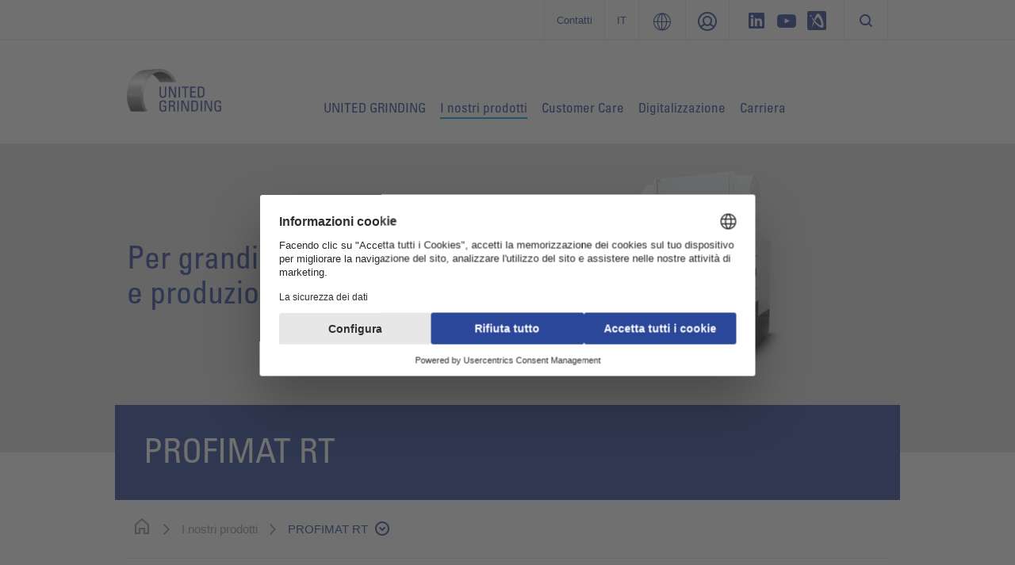

--- FILE ---
content_type: text/html; charset=utf-8
request_url: https://www.grinding.ch/it/i-nostri-prodotti/vista-dettagliata/product/profimat-rt/
body_size: 17146
content:
<!DOCTYPE html>
<html dir="ltr" lang="it">
<head>

<meta charset="utf-8">
<!-- 
	###################################################
	Leuchtfeuer Digital Marketing - www.Leuchtfeuer.com
	###################################################

	This website is powered by TYPO3 - inspiring people to share!
	TYPO3 is a free open source Content Management Framework initially created by Kasper Skaarhoj and licensed under GNU/GPL.
	TYPO3 is copyright 1998-2026 of Kasper Skaarhoj. Extensions are copyright of their respective owners.
	Information and contribution at https://typo3.org/
-->




<meta http-equiv="x-ua-compatible" content="IE=edge" />
<meta name="generator" content="TYPO3 CMS" />
<meta name="viewport" content="width=device-width, initial-scale=1.0, maximum-scale=1.0, user-scalable=no" />
<meta name="robots" content="index,follow" />
<meta property="og:image" content="https://cdn.grinding.ch/fileadmin/_processed_/0/5/csm_PROFIMAT_RT1000_HS_right_schatten_cab7257a92.png" />
<meta property="og:image:width" content="500" />
<meta property="og:image:height" content="282" />
<meta property="og:title" content="PROFIMAT RT" />
<meta property="og:site_name" content="UNITED GRINDING" />
<meta property="og:locale" content="it" />
<meta name="twitter:card" content="summary" />
<meta name="twitter:title" content="Vista dettagliata" />
<meta name="date" content="2023-03-07" />


<link rel="stylesheet" type="text/css" href="https://cdn.grinding.ch/typo3conf/ext/solr/Resources/Public/StyleSheets/Frontend/suggest.css?1768396806" media="all">
<link rel="stylesheet" type="text/css" href="https://cdn.grinding.ch/typo3conf/ext/rx_shariff/Resources/Public/Css/shariff.complete.css?1768396806" media="all">
<link rel="stylesheet" type="text/css" href="https://cdn.grinding.ch/typo3conf/ext/ugg_site/Resources/Public/Css/website.min.css?1768396797" media="screen">
<link rel="stylesheet" type="text/css" href="https://cdn.grinding.ch/typo3conf/ext/ugg_site/Resources/Public/Css/print.min.css?1768396797" media="print">




<script async="async" defer="defer" src="https://cdn.grinding.ch/typo3conf/ext/ugg_site/Resources/Public/FriendlyCaptcha/widget.min.js?1768396797"></script>


<link rel="alternate" hreflang="de" href="https://www.blohm-machines.com/de/flach-und-profilschleifmaschinen/detailansicht/product/profimat-rt/" />
<link rel="alternate" hreflang="en" href="https://www.blohm-machines.com/en/surface-and-profile-grinding-machines/detail-view/product/profimat-rt/" />
<link rel="alternate" hreflang="fr" href="https://www.blohm-machines.com/fr/rectifieuses-planes-et-de-profils/vue-detaillee/product/profimat-rt/" />
<link rel="alternate" hreflang="it" href="https://www.blohm-machines.com/it/rettificatrici-in-piano-e-di-profili/vista-dettagliata/product/profimat-rt/" />
<link rel="alternate" hreflang="jp" href="https://www.blohm-machines.com/jp/平面プロファイル研削機/詳細表示/product/profimat-rt/" />
<link rel="alternate" hreflang="en-us" href="https://www.grinding.com/en/products-and-services/all-products/detailed-view/product/profimat-rt/" />
<link rel="alternate" hreflang="zh" href="https://www.grinding.cn/cn/产品展示/详细信息/product/profimat-rt/" />
<link rel="preconnect" href="//privacy-proxy.usercentrics.eu">
            <link rel="preload" href="//privacy-proxy.usercentrics.eu/latest/uc-block.bundle.js" as="script">
            <script id="usercentrics-cmp" data-settings-id="vLTGvRkNZYqiEy" src="https://web.cmp.usercentrics.eu/ui/loader.js" async></script>
            <script type="application/javascript" src="https://privacy-proxy.usercentrics.eu/latest/uc-block.bundle.js"></script>
            <script>
                // additional configs for the Smart Data Protector
                //uc.reloadOnOptIn('BJz7qNsdj-7'); // reload page on YouTube opt-in
                //uc.reloadOnOptIn('S1pcEj_jZX'); // reload page on GoogleMaps opt-in
                uc.blockElements({
                    'S1pcEj_jZX': '.c-location-list__media, .c-competence-list' // Show google maps overlay over the element
                });
            </script><title> PROFIMAT RT | UNITED GRINDING</title>



<link rel="apple-touch-icon-precomposed" sizes="57x57" href="https://cdn.grinding.ch/typo3conf/ext/ugg_site/Resources/Public/Icons/Favicons/united-grinding/apple-touch-icon-57x57.png" />
<link rel="apple-touch-icon-precomposed" sizes="114x114" href="https://cdn.grinding.ch/typo3conf/ext/ugg_site/Resources/Public/Icons/Favicons/united-grinding/apple-touch-icon-114x114.png" />
<link rel="apple-touch-icon-precomposed" sizes="72x72" href="https://cdn.grinding.ch/typo3conf/ext/ugg_site/Resources/Public/Icons/Favicons/united-grinding/apple-touch-icon-72x72.png" />
<link rel="apple-touch-icon-precomposed" sizes="144x144" href="https://cdn.grinding.ch/typo3conf/ext/ugg_site/Resources/Public/Icons/Favicons/united-grinding/apple-touch-icon-144x144.png" />
<link rel="apple-touch-icon-precomposed" sizes="60x60" href="https://cdn.grinding.ch/typo3conf/ext/ugg_site/Resources/Public/Icons/Favicons/united-grinding/apple-touch-icon-60x60.png" />
<link rel="apple-touch-icon-precomposed" sizes="120x120" href="https://cdn.grinding.ch/typo3conf/ext/ugg_site/Resources/Public/Icons/Favicons/united-grinding/apple-touch-icon-120x120.png" />
<link rel="apple-touch-icon-precomposed" sizes="76x76" href="https://cdn.grinding.ch/typo3conf/ext/ugg_site/Resources/Public/Icons/Favicons/united-grinding/apple-touch-icon-76x76.png" />
<link rel="apple-touch-icon-precomposed" sizes="152x152" href="https://cdn.grinding.ch/typo3conf/ext/ugg_site/Resources/Public/Icons/Favicons/united-grinding/apple-touch-icon-152x152.png" />
<link rel="icon" type="image/png" href="https://cdn.grinding.ch/typo3conf/ext/ugg_site/Resources/Public/Icons/Favicons/united-grinding/favicon-196x196.png" sizes="196x196" />
<link rel="icon" type="image/png" href="https://cdn.grinding.ch/typo3conf/ext/ugg_site/Resources/Public/Icons/Favicons/united-grinding/favicon-96x96.png" sizes="96x96" />
<link rel="icon" type="image/png" href="https://cdn.grinding.ch/typo3conf/ext/ugg_site/Resources/Public/Icons/Favicons/united-grinding/favicon-32x32.png" sizes="32x32" />
<link rel="icon" type="image/png" href="https://cdn.grinding.ch/typo3conf/ext/ugg_site/Resources/Public/Icons/Favicons/united-grinding/favicon-16x16.png" sizes="16x16" />
<link rel="icon" type="image/png" href="https://cdn.grinding.ch/typo3conf/ext/ugg_site/Resources/Public/Icons/Favicons/united-grinding/favicon-128.png" sizes="128x128" />
<meta name="application-name" content="UNITED GRINDING"/>
<meta name="msapplication-TileColor" content="#FFFFFF" />
<meta name="msapplication-TileImage" content="https://cdn.grinding.ch/typo3conf/ext/ugg_site/Resources/Public/Icons/Favicons/united-grinding/mstile-144x144.png" />
<meta name="msapplication-square70x70logo" content="https://cdn.grinding.ch/typo3conf/ext/ugg_site/Resources/Public/Icons/Favicons/united-grinding/mstile-70x70.png" />
<meta name="msapplication-square150x150logo" content="https://cdn.grinding.ch/typo3conf/ext/ugg_site/Resources/Public/Icons/Favicons/united-grinding/mstile-150x150.png" />
<meta name="msapplication-wide310x150logo" content="https://cdn.grinding.ch/typo3conf/ext/ugg_site/Resources/Public/Icons/Favicons/united-grinding/mstile-310x150.png" />
<meta name="msapplication-square310x310logo" content="https://cdn.grinding.ch/typo3conf/ext/ugg_site/Resources/Public/Icons/Favicons/united-grinding/mstile-310x310.png" />















	<!-- Google Tag Manager -->
	<script>(function(w,d,s,l,i){w[l]=w[l]||[];w[l].push({'gtm.start':new Date().getTime(),event:'gtm.js'});var f=d.getElementsByTagName(s)[0],j=d.createElement(s),dl=l!='dataLayer'?'&l='+l:'';j.async=true;j.src='https://www.googletagmanager.com/gtm.js?id='+i+dl;f.parentNode.insertBefore(j,f);})(window,document,'script','dataLayer','GTM-MRM44V8');</script>
	<!-- End Google Tag Manager -->

	<script>
      var gaProperty = 'GTM-MRM44V8';
      var disableStr = 'ga-disable-' + gaProperty;
      if (document.cookie.indexOf(disableStr + '=true') > -1) { window[disableStr] = true;
      }
      function gaOptout() {
          document.cookie = disableStr + '=true; expires=Thu, 31 Dec 2099 23:59:59 UTC; path=/';
          window[disableStr] = true;
      }
   </script>


<script type="text/javascript">
    window.dataLayer = window.dataLayer || [];
</script>
<meta name="naver-site-verification" content="a1a735c7e2b35dc16a73697b0b21cbf2c256cb6d" />
<link rel="canonical" href="https://www.grinding.ch/it/i-nostri-prodotti/vista-dettagliata/product/profimat-rt/"/>

<link rel="alternate" hreflang="de" href="https://www.grinding.ch/de/unsere-produkte/detailansicht/product/profimat-rt/"/>
<link rel="alternate" hreflang="en" href="https://www.grinding.ch/en/our-products/detailed-view/product/profimat-rt/"/>
<link rel="alternate" hreflang="fr" href="https://www.grinding.ch/fr/nos-produits/details/product/profimat-rt/"/>
<link rel="alternate" hreflang="it" href="https://www.grinding.ch/it/i-nostri-prodotti/vista-dettagliata/product/profimat-rt/"/>
<link rel="alternate" hreflang="ja" href="https://www.grinding.ch/jp/%E5%BD%93%E7%A4%BE%E3%81%AE%E8%A3%BD%E5%93%81/%E8%A9%B3%E7%B4%B0%E8%A1%A8%E7%A4%BA/product/profimat-rt/"/>
<link rel="alternate" hreflang="ko" href="https://www.grinding.ch/ko/%EB%8B%B9%EC%82%AC-%EC%A0%9C%ED%92%88/%EC%83%81%EC%84%B8-%EB%B3%B4%EA%B8%B0/product/profimat-rt/"/>
<link rel="alternate" hreflang="x-default" href="https://www.grinding.ch/de/unsere-produkte/detailansicht/product/profimat-rt/"/>

<!-- This site is optimized with the Yoast SEO for TYPO3 plugin - https://yoast.com/typo3-extensions-seo/ -->
<script type="application/ld+json">[{"@context":"https:\/\/www.schema.org","@type":"BreadcrumbList","itemListElement":[{"@type":"ListItem","position":1,"item":{"@id":"https:\/\/www.grinding.ch\/it\/","name":"www.grinding.ch"}},{"@type":"ListItem","position":2,"item":{"@id":"https:\/\/www.grinding.ch\/it\/i-nostri-prodotti\/","name":"I nostri prodotti"}},{"@type":"ListItem","position":3,"item":{"@id":"https:\/\/www.grinding.ch\/it\/i-nostri-prodotti\/vista-dettagliata\/","name":"Vista dettagliata"}}]}];</script>
</head>
<body id="page-2241">




	<noscript><iframe src="https://www.googletagmanager.com/ns.html?id=GTM-MRM44V8" height="0" width="0" style="display:none;visibility:hidden"></iframe></noscript>


<div id="app" data-pid="2240">
	<div class="wrapper fixed-top" data-wrapper>
		<div class="d-none d-sm-none d-md-none d-lg-block c-meta" data-meta-foldout>
	

<div class="c-meta-foldout" data-meta-foldout-content><div class="c-meta-foldout__wrapper"><div class="container"><div class="row"><div class="col"><img class="c-meta-foldout__logo" src="https://cdn.grinding.ch/typo3conf/ext/ugg_site/Resources/Public/Icons/Logo/UnitedGrinding/logo-united-grinding-white.svg" width="180" height="84" alt="" /><ul class="c-meta-foldout__sites"><li class="c-meta-foldout__sites-item"><a href="/it/" target="_self" class="c-svg-link"><span class="c-svg-link__icon "><img src="https://cdn.grinding.ch/typo3conf/ext/ugg_site/Resources/Public/Icons/Flags/ico-switzerland.svg" height="24" width="24" alt="UNITED GRINDING Group"/></span><span class="c-svg-link__title">UNITED GRINDING Group</span></a></li><li class="c-meta-foldout__sites-item"><a href="https://www.grinding.com/en/" target="_self" class="c-svg-link"><span class="c-svg-link__icon "><img src="https://cdn.grinding.ch/typo3conf/ext/ugg_site/Resources/Public/Icons/Flags/ico-unitedstates.svg" height="24" width="24" alt="UNITED GRINDING North America"/></span><span class="c-svg-link__title">UNITED GRINDING North America</span></a></li><li class="c-meta-foldout__sites-item"><a href="https://www.grinding.cn/" target="_self" class="c-svg-link"><span class="c-svg-link__icon "><img src="https://cdn.grinding.ch/typo3conf/ext/ugg_site/Resources/Public/Icons/Flags/ico-china.svg" height="24" width="24" alt="联合磨削中国"/></span><span class="c-svg-link__title">联合磨削中国</span></a></li><li class="c-meta-foldout__sites-item"><a href="/en/" target="_self" class="c-svg-link c-svg-link--is-last"><span class="c-svg-link__icon "><img src="https://cdn.grinding.ch/typo3conf/ext/ugg_site/Resources/Public/Icons/Flags/ico-india.svg" height="24" width="24" alt="UNITED GRINDING India"/></span><span class="c-svg-link__title">UNITED GRINDING India</span></a></li></ul></div><div class="col"><div class="c-offcanvas__teaser-title">
				In piano e di profilo
			</div><div class="c-offcanvas__teaser-image"><img src="https://cdn.grinding.ch/typo3conf/ext/ugg_site/Resources/Public/Images/Meta/Surface_profile.png" alt="" /></div><ul class="c-listing c-listing--meta"><li class="c-listing__item"><a class="c-listing__link" target="_blank" href="https://www.maegerle.com/it/"><span>Mägerle</span></a></li><li class="c-listing__item"><a class="c-listing__link" target="_blank" href="https://www.blohm-machines.com/it/"><span>Blohm</span></a></li><li class="c-listing__item"><a class="c-listing__link" target="_blank" href="https://www.jung-machines.com/it/"><span>Jung</span></a></li></ul></div><div class="col"><div class="c-offcanvas__teaser-title">
				Rotondo
			</div><div class="c-offcanvas__teaser-image"><img src="https://cdn.grinding.ch/typo3conf/ext/ugg_site/Resources/Public/Images/Meta/Cylindrical.png" alt="" /></div><ul class="c-listing c-listing--meta"><li class="c-listing__item"><a class="c-listing__link" target="_blank" href="https://www.studer.com/it/"><span>Studer</span></a></li><li class="c-listing__item"><a class="c-listing__link" target="_blank" href="https://www.schaudt.com/it/"><span>Schaudt</span></a></li><li class="c-listing__item"><a class="c-listing__link" target="_blank" href="https://www.mikrosa.com/it/"><span>Mikrosa</span></a></li></ul></div><div class="col"><div class="c-offcanvas__teaser-title">
				Utensile
			</div><div class="c-offcanvas__teaser-image"><img src="https://cdn.grinding.ch/typo3conf/ext/ugg_site/Resources/Public/Images/Meta/Tools.png" alt="" /></div><ul class="c-listing c-listing--meta"><li class="c-listing__item"><a class="c-listing__link" target="_blank" href="https://www.walter-machines.com/it/"><span>Walter</span></a></li><li class="c-listing__item"><a class="c-listing__link" target="_blank" href="https://www.ewag.com/it/"><span>Ewag</span></a></li></ul></div><div class="col"><div class="c-offcanvas__teaser-title">
				Produzione additiva
			</div><div class="c-offcanvas__teaser-image"><img src="https://cdn.grinding.ch/typo3conf/ext/ugg_site/Resources/Public/Images/Meta/Impact_Apllikationen.jpg" alt="" /></div><ul class="c-listing c-listing--meta"><li class="c-listing__item"><a class="c-listing__link" target="_blank" href="https://www.irpd.ch/en/"><span>IRPD</span></a></li></ul></div></div></div></div></div>

	<div class="c-meta-bar"><div class="c-meta-bar__container container justify-content-end"><div class="row" data-meta-language><div class="col col-auto d-flex c-meta-bar__item c-meta-bar__item--link c-meta-bar__item c-meta-bar__item--header"><a href="/it/contatti/" title="Contatti">Contatti</a></div><div class="col col-auto d-flex c-meta-bar__item c-meta-bar__item--link c-meta-bar__item--language" title="Change Language" data-meta-language-trigger><span class="c-meta-bar__language-link">
						it
					</span><div class="c-meta-language" data-meta-language-content><div class="c-meta-language__container"><div class="row"><div class="col col-6 "><a href="/de/unsere-produkte/detailansicht/product/profimat-rt/" target="_self" class="c-svg-link"><span class="c-svg-link__icon "><img src="https://cdn.grinding.ch/typo3conf/ext/ugg_site/Resources/Public/Icons/Flags/ico-germany.svg" height="24" width="24" alt="Deutsch"/></span><span class="c-svg-link__title">Deutsch</span></a></div><div class="col col-6 "><a href="/en/our-products/detailed-view/product/profimat-rt/" target="_self" class="c-svg-link"><span class="c-svg-link__icon "><img src="https://cdn.grinding.ch/typo3conf/ext/ugg_site/Resources/Public/Icons/Flags/ico-unitedstates.svg" height="24" width="24" alt="English"/></span><span class="c-svg-link__title">English</span></a></div><div class="col col-6 "><a href="https://www.grinding.cn/cn/" target="_self" class="c-svg-link"><span class="c-svg-link__icon "><img src="https://cdn.grinding.ch/typo3conf/ext/ugg_site/Resources/Public/Icons/Flags/ico-china.svg" height="24" width="24" alt="中文"/></span><span class="c-svg-link__title">中文</span></a></div><div class="col col-6 "><a href="/fr/nos-produits/details/product/profimat-rt/" target="_self" class="c-svg-link"><span class="c-svg-link__icon "><img src="https://cdn.grinding.ch/typo3conf/ext/ugg_site/Resources/Public/Icons/Flags/ico-france.svg" height="24" width="24" alt="Français"/></span><span class="c-svg-link__title">Français</span></a></div><div class="col col-6 "><a href="/it/i-nostri-prodotti/vista-dettagliata/product/profimat-rt/" target="_self" class="c-svg-link c-svg-link--active"><span class="c-svg-link__icon "><img src="https://cdn.grinding.ch/typo3conf/ext/ugg_site/Resources/Public/Icons/Flags/ico-italy.svg" height="24" width="24" alt="Italiano"/></span><span class="c-svg-link__title">Italiano</span></a></div><div class="col col-6 "><a href="/jp/%E5%BD%93%E7%A4%BE%E3%81%AE%E8%A3%BD%E5%93%81/%E8%A9%B3%E7%B4%B0%E8%A1%A8%E7%A4%BA/product/profimat-rt/" target="_self" class="c-svg-link"><span class="c-svg-link__icon "><img src="https://cdn.grinding.ch/typo3conf/ext/ugg_site/Resources/Public/Icons/Flags/ico-japan.svg" height="24" width="24" alt="日本語"/></span><span class="c-svg-link__title">日本語</span></a></div><div class="col col-6 "><a href="/ko/%EB%8B%B9%EC%82%AC-%EC%A0%9C%ED%92%88/%EC%83%81%EC%84%B8-%EB%B3%B4%EA%B8%B0/product/profimat-rt/" target="_self" class="c-svg-link"><span class="c-svg-link__icon "><img src="https://cdn.grinding.ch/typo3conf/ext/ugg_site/Resources/Public/Icons/Flags/ico-southkorea.svg" height="24" width="24" alt="한국어"/></span><span class="c-svg-link__title">한국어</span></a></div></div></div></div></div><div class="col col-auto d-flex c-meta-bar__item c-meta-bar__item--link" title="UNITED GRINDING Group" data-meta-foldout-trigger><span class="c-meta-bar__group-link"></span></div><div class="col col-auto d-flex c-meta-bar__item c-meta-bar__item--link c-meta-bar__item--login" data-meta-login-trigger><div class="c-meta-bar__login-link" title="Login"><span class="c-meta-bar__link"></span></div><div class="c-meta-login" data-meta-login-content><div class="c-meta-login__container"><ul class="c-listing c-listing--meta c-listing--login"><li class="c-listing__item"><a href="/en/sales-partner-portal/" class="c-listing__link"><span>
                        Distributor
                    </span></a></li></ul></div></div></div><div class="col col-auto d-flex c-meta-bar__item"><a href="https://www.linkedin.com/company/unitedgrindinggroup/" target="_blank" class="c-meta-bar__item__social c-meta-bar__item__social--linkedin" rel="noreferrer"></a><a href="https://www.youtube.com/channel/UC4595B7dvR8BTpNNAj5a-1w" target="_blank" class="c-meta-bar__item__social c-meta-bar__item__social--youtube" rel="noreferrer"></a><a href="https://en.industryarena.com/united-grinding" target="_blank" class="c-meta-bar__item__social c-meta-bar__item__social--industryarena" rel="noreferrer"></a></div><div class="col col-auto d-flex c-meta-bar__item c-meta-bar__item--last" data-searchbox><button data-searchbox-trigger class="c-searchbar__button d-none d-lg-block"></button></div></div></div></div>
</div>

		

<div class="c-header">
	<div class="c-header__strap-outer">
		<div class="container c-header__strap-inner">
			<div class="row align-items-center align-items-lg-start c-header__wrap">
				
						<div class="col col-lg-3">
							
	<a class="c-company-logo__link" href="/it/">
		
				<img class="c-company-logo c-company-logo--grinding" alt="UNITED GRINDING" src="https://cdn.grinding.ch/typo3conf/ext/ugg_site/Resources/Public/Icons/Logo/UnitedGrinding/logo-united-grinding@2x.png"/>
			
	</a>

						</div>
						<div class="col col-auto col-lg-9">
							
	<div class="c-header__nav-section">
		<nav class="c-navigation-bar c-navigation-bar--grinding d-none d-lg-block" data-mainnav><ul class="c-navigation-bar__list"><li class="c-navigation-bar__item" data-mainnav-parent><span class="c-navigation-bar__link" data-mainnav-trigger>UNITED GRINDING</span><div class="c-navigation-foldout" data-mainnav-content><div class="container c-container--xxl"><div class="row"><ul class="col col-3 c-navigation-foldout__element c-navigation-foldout__element--teaser"><li class="c-navigation-foldout__item"><a href="/it/united-grinding/" class="c-navigation-foldout__title">
    
            Accetta
        
</a><a href="/it/united-grinding/"><div data-responsive-image="1" class="c-navigation-foldout__image-wrap"><img class="c-navigation-foldout__image-wrap__media" data-src="https://cdn.grinding.ch/typo3temp/assets/_processed_/1/4/csm_5dc0f2e7f7d60e5663e1adaeb7dba2432e30406c-fp-2-1-0-34_afcbb892b0.jpg" /></div></a><div class="c-navigation-foldout__text">UNITED GRINDING Group è fra i leader mondiali nella produzione di rettificatrici, macchine per elettroerosione, macchine laser, macchine di misurazione e macchine utensili per la produzione additiva.</div><a href="/it/united-grinding/" class="c-navigation-foldout__link">Panoramica</a></li></ul><ul class="col col-3 c-navigation-foldout__element"><li class="c-navigation-foldout__item"><a href="/it/united-grinding/news-ed-eventi/tutti-gli-appuntamenti/" class="c-navigation-foldout__title">
    
            News ed eventi
        
</a><ul class="c-listing c-listing--mainnav"><li class="c-listing__item"><a href="/it/united-grinding/news-ed-eventi/tutti-gli-appuntamenti/" target="_self" class="c-listing__link"><span>Tutti gli appuntamenti</span></a></li><li class="c-listing__item"><a href="/it/united-grinding/news-ed-eventi/panoramica-delle-novita/" target="_self" class="c-listing__link"><span>Panoramica delle novità</span></a></li><li class="c-listing__item"><a href="/it/united-grinding/news-ed-eventi/nella-stampa/" target="_self" class="c-listing__link"><span>Nella stampa</span></a></li><li class="c-listing__item"><a href="/it/united-grinding/news-ed-eventi/emo-hannover-2025-1/" target="_self" class="c-listing__link"><span>EMO Hannover 2025</span></a></li><li class="c-listing__item"><a href="/it/united-grinding/news-ed-eventi/mecspe/" target="_self" class="c-listing__link"><span>MECSPE 2025</span></a></li><li class="c-listing__item"><a href="/it/united-grinding/news-ed-eventi/grinding-hub-2024/" target="_self" class="c-listing__link"><span>Grinding Hub 2024</span></a></li></ul></li></ul><ul class="col col-3 c-navigation-foldout__element"><li class="c-navigation-foldout__item"><a href="/it/united-grinding/motion/" class="c-navigation-foldout__title">
    
            Motion
        
</a><ul class="c-listing c-listing--mainnav"><li class="c-listing__item"><a href="/it/united-grinding/motion/rivista-motion/" target="_self" class="c-listing__link"><span>Rivista Motion</span></a></li><li class="c-listing__item"><a href="/it/united-grinding/motion/motion-blog/" target="_self" class="c-listing__link"><span>Motion Blog</span></a></li></ul></li></ul><ul class="col col-3 c-navigation-foldout__element"><li class="c-navigation-foldout__item"><a href="/it/united-grinding/altri-argomenti/" class="c-navigation-foldout__title">
    
            Altri argomenti
        
</a><ul class="c-listing c-listing--mainnav"><li class="c-listing__item"><a href="/it/united-grinding/altri-argomenti/segmenti-di-clientela/" target="_self" class="c-listing__link"><span>Segmenti di clientela</span></a></li><li class="c-listing__item"><a href="/it/united-grinding/altri-argomenti/cronologia/" target="_self" class="c-listing__link"><span>Cronologia</span></a></li><li class="c-listing__item"><a href="/it/united-grinding/altri-argomenti/acquisto/" target="_self" class="c-listing__link"><span>Acquisto</span></a></li><li class="c-listing__item"><a href="/it/united-grinding/altri-argomenti/corporate-responsibility/" target="_self" class="c-listing__link"><span>Corporate Responsibility</span></a></li></ul></li></ul></div></div></div></li><li class="c-navigation-bar__item" data-mainnav-parent><span class="c-navigation-bar__link is-active" data-mainnav-trigger>I nostri prodotti</span><div class="c-navigation-foldout" data-mainnav-content><div class="container c-container--xxl"><div class="row"><ul class="col col-3 c-navigation-foldout__element c-navigation-foldout__element--teaser"><li class="c-navigation-foldout__item"><a href="https://www.grinding.ch/it/i-nostri-prodotti/?tx_uggproducts_list%5BfilterModel%5D%5Bbrand%5D=M%C3%84GERLE%2CBLOHM%2CJUNG&amp;tx_uggproducts_list%5BfilterModel%5D%5Bcategory%5D=&amp;tx_uggproducts_list%5BfilterModel%5D%5BfilterState%5D=true" target="_top" class="c-navigation-foldout__title">
    
            Rettifica in piano e di profili
        
</a><a href="https://www.grinding.ch/it/i-nostri-prodotti/?tx_uggproducts_list%5BfilterModel%5D%5Bbrand%5D=M%C3%84GERLE%2CBLOHM%2CJUNG&amp;tx_uggproducts_list%5BfilterModel%5D%5Bcategory%5D=&amp;tx_uggproducts_list%5BfilterModel%5D%5BfilterState%5D=true" target="_top"><div data-responsive-image="1" class="c-navigation-foldout__image-wrap"><img class="c-navigation-foldout__image-wrap__media" data-src="https://cdn.grinding.ch/typo3temp/assets/_processed_/f/8/csm_bb50d4054f40f9d7e4aab267a963fb08f0b3f184-fp-2-1-0-0_bae7fc4551.jpg" /></div></a><div class="c-navigation-foldout__text">Con la loro gamma completa di macchine ad alta precisione per la rettifica in piano e la rettifica di profili, i marchi MÄGERLE, BLOHM e JUNG offrono la soluzione ottimale dal punto di vista economico per qualsiasi attività di produzione.</div><a href="https://www.grinding.ch/it/i-nostri-prodotti/?tx_uggproducts_list%5BfilterModel%5D%5Bbrand%5D=M%C3%84GERLE%2CBLOHM%2CJUNG&amp;tx_uggproducts_list%5BfilterModel%5D%5Bcategory%5D=&amp;tx_uggproducts_list%5BfilterModel%5D%5BfilterState%5D=true" target="_top" class="c-navigation-foldout__link">Vai alle rettificatrici in piano</a></li></ul><ul class="col col-3 c-navigation-foldout__element c-navigation-foldout__element--teaser"><li class="c-navigation-foldout__item"><a href="https://www.grinding.ch/it/i-nostri-prodotti/?tx_uggproducts_list%5BfilterModel%5D%5Bbrand%5D=STUDER&amp;tx_uggproducts_list%5BfilterModel%5D%5Bcategory%5D=&amp;tx_uggproducts_list%5BfilterModel%5D%5BfilterState%5D=true" target="_top" class="c-navigation-foldout__title">
    
            Rettifica in tondo
        
</a><a href="https://www.grinding.ch/it/i-nostri-prodotti/?tx_uggproducts_list%5BfilterModel%5D%5Bbrand%5D=STUDER&amp;tx_uggproducts_list%5BfilterModel%5D%5Bcategory%5D=&amp;tx_uggproducts_list%5BfilterModel%5D%5BfilterState%5D=true" target="_top"><div data-responsive-image="1" class="c-navigation-foldout__image-wrap"><img class="c-navigation-foldout__image-wrap__media" data-src="https://cdn.grinding.ch/typo3temp/assets/_processed_/7/9/csm_295691f6803ab45560d99b7bb7d30d518c1f2e4d-fp-2-1-0-0_6352410140.jpg" /></div></a><div class="c-navigation-foldout__text">Competenza chiave, tre marchi forti: Le attività di STUDER, SCHAUDT e MIKROSA sono incentrate su comprovate conoscenze in ambito tecnologico e sui vantaggi offerti all&#039;utente dalla rettifica in tondo.</div><a href="https://www.grinding.ch/it/i-nostri-prodotti/?tx_uggproducts_list%5BfilterModel%5D%5Bbrand%5D=STUDER&amp;tx_uggproducts_list%5BfilterModel%5D%5Bcategory%5D=&amp;tx_uggproducts_list%5BfilterModel%5D%5BfilterState%5D=true" target="_top" class="c-navigation-foldout__link">Vai alle rettificatrici in tondo</a></li></ul><ul class="col col-3 c-navigation-foldout__element c-navigation-foldout__element--teaser"><li class="c-navigation-foldout__item"><a href="https://www.grinding.ch/it/i-nostri-prodotti/?tx_uggproducts_list%5BfilterModel%5D%5Bbrand%5D=WALTER%2CEWAG&amp;tx_uggproducts_list%5BfilterModel%5D%5Bcategory%5D=&amp;tx_uggproducts_list%5BfilterModel%5D%5BfilterState%5D=true" target="_top" class="c-navigation-foldout__title">
    
            Lavorazione di utensili
        
</a><a href="https://www.grinding.ch/it/i-nostri-prodotti/?tx_uggproducts_list%5BfilterModel%5D%5Bbrand%5D=WALTER%2CEWAG&amp;tx_uggproducts_list%5BfilterModel%5D%5Bcategory%5D=&amp;tx_uggproducts_list%5BfilterModel%5D%5BfilterState%5D=true" target="_top"><div data-responsive-image="1" class="c-navigation-foldout__image-wrap"><img class="c-navigation-foldout__image-wrap__media" data-src="https://cdn.grinding.ch/typo3temp/assets/_processed_/2/4/csm_e61906f611441949735eea241fcc2c4767135224-fp-2-1-0-0_3e374552dd.jpg" /></div></a><div class="c-navigation-foldout__text">Macchine di alta gamma per la lavorazione di utensili realizzate da WALTER 
EWAG, ideali per la produzione e la riaffilatura di modelli base e modelli di fascia alta.</div><a href="https://www.grinding.ch/it/i-nostri-prodotti/?tx_uggproducts_list%5BfilterModel%5D%5Bbrand%5D=WALTER%2CEWAG&amp;tx_uggproducts_list%5BfilterModel%5D%5Bcategory%5D=&amp;tx_uggproducts_list%5BfilterModel%5D%5BfilterState%5D=true" target="_top" class="c-navigation-foldout__link">Vai alle nostre macchine utensili e di misurazione</a></li></ul><ul class="col col-3 c-navigation-foldout__element c-navigation-foldout__element--teaser"><li class="c-navigation-foldout__item"><a href="https://www.grinding.ch/de/unsere-produkte/?tx_uggproducts_list%5BfilterModel%5D%5Bbrand%5D=IRPD&amp;tx_uggproducts_list%5BfilterModel%5D%5Bcategory%5D=&amp;tx_uggproducts_list%5BfilterModel%5D%5BfilterState%5D=true&amp;cHash=4f8ed4991841c7c73ccedbfcec9fa749" target="_blank" class="c-navigation-foldout__title">
    
            Produzione additiva
        
</a><a href="https://www.grinding.ch/en/our-products/?tx_uggproducts_list%5BfilterModel%5D%5Bbrand%5D=IRPD&amp;tx_uggproducts_list%5BfilterModel%5D%5Bcategory%5D=&amp;tx_uggproducts_list%5BfilterModel%5D%5BfilterState%5D=true&amp;cHash=4f8ed4991841c7c73ccedbfcec9fa749" target="_blank"><div data-responsive-image="1" class="c-navigation-foldout__image-wrap"><img class="c-navigation-foldout__image-wrap__media" data-src="https://cdn.grinding.ch/typo3temp/assets/_processed_/c/0/csm_62dd72c6012afb330861aa42ee6757927c522ffa-fp-2-1-0-0_e27d0c7b8a.jpg" /></div></a><div class="c-navigation-foldout__text">Il marchio IRPD è sinonimo del nostro centro di eccellenza nella produzione additiva e della prima macchina utensile additiva industriale &quot;Made in Switzerland&quot;</div><a href="https://www.grinding.ch/en/our-products/?tx_uggproducts_list%5BfilterModel%5D%5Bbrand%5D=IRPD&amp;tx_uggproducts_list%5BfilterModel%5D%5Bcategory%5D=&amp;tx_uggproducts_list%5BfilterModel%5D%5BfilterState%5D=true&amp;cHash=4f8ed4991841c7c73ccedbfcec9fa749" target="_blank" class="c-navigation-foldout__link">Macchine utensili additive</a></li></ul></div></div></div></li><li class="c-navigation-bar__item" data-mainnav-parent><span class="c-navigation-bar__link" data-mainnav-trigger>Customer Care</span><div class="c-navigation-foldout" data-mainnav-content><div class="container c-container--xxl"><div class="row"><ul class="col col-3 c-navigation-foldout__element"><li class="c-navigation-foldout__item"><a href="/it/customer-care/servizi/" class="c-navigation-foldout__title">
    
            Servizi
        
</a><ul class="c-listing c-listing--mainnav"><li class="c-listing__item"><a href="/it/customer-care/servizi/start-up/" target="_self" class="c-listing__link"><span>Start Up</span></a></li><li class="c-listing__item"><a href="/it/customer-care/servizi/qualification/" target="_self" class="c-listing__link"><span>Qualification</span></a></li><li class="c-listing__item"><a href="/it/customer-care/servizi/prevention/" target="_self" class="c-listing__link"><span>Prevention</span></a></li><li class="c-listing__item"><a href="/it/customer-care/servizi/service/" target="_self" class="c-listing__link"><span>Service</span></a></li><li class="c-listing__item"><a href="/it/digitalizzazione-alt/digital-solutions/" target="_self" class="c-listing__link"><span>Digital Solutions</span></a></li><li class="c-listing__item"><a href="/it/customer-care/servizi/material/" target="_self" class="c-listing__link"><span>Material</span></a></li><li class="c-listing__item"><a href="/it/customer-care/servizi/rebuild/" target="_self" class="c-listing__link"><span>Rebuild</span></a></li><li class="c-listing__item"><a href="/it/customer-care/servizi/retrofit/" target="_self" class="c-listing__link"><span>Retrofit</span></a></li></ul></li></ul><ul class="col col-3 c-navigation-foldout__element c-navigation-foldout__element--teaser"><li class="c-navigation-foldout__item"><a href="/it/digitalizzazione/digital-solutions/" class="c-navigation-foldout__title">
    
            Digital Solutions
        
</a><a href="/it/digitalizzazione/digital-solutions/"><div data-responsive-image="1" class="c-navigation-foldout__image-wrap"><img class="c-navigation-foldout__image-wrap__media" data-src="https://cdn.grinding.ch/typo3temp/assets/_processed_/2/f/csm_e6a09f0312789a474669de70ef09a80d1322cb72-fp-2-1-0-0_eecb88b184.jpg" /></div></a><div class="c-navigation-foldout__text">Per saperne di più su Digital Solutions. Il nostro contributo alla trasformazione digitale per la vostra azienda.</div><a href="/it/digitalizzazione/digital-solutions/" class="c-navigation-foldout__link">Per saperne di più...</a></li></ul></div></div></div></li><li class="c-navigation-bar__item" data-mainnav-parent><span class="c-navigation-bar__link" data-mainnav-trigger>Digitalizzazione</span><div class="c-navigation-foldout" data-mainnav-content><div class="container c-container--xxl"><div class="row"><ul class="col col-3 c-navigation-foldout__element c-navigation-foldout__element--teaser"><li class="c-navigation-foldout__item"><a href="/it/digitalizzazione/core/" class="c-navigation-foldout__title">
    
            C.O.R.E.
        
</a><a href="/it/digitalizzazione/core/"><div data-responsive-image="1" class="c-navigation-foldout__image-wrap"><img class="c-navigation-foldout__image-wrap__media" data-src="https://cdn.grinding.ch/typo3temp/assets/_processed_/6/b/csm_3a6c8da3ed2b18021c3374c898a592fc7e796a72-fp-2-1-0-0_c51719ad46.jpg" /></div></a><div class="c-navigation-foldout__text">La nuova generazione delle nostre macchine utensili </div><a href="/it/digitalizzazione/core/" class="c-navigation-foldout__link">Per saperne di più su C.O.R.E.</a></li></ul><ul class="col col-3 c-navigation-foldout__element c-navigation-foldout__element--teaser"><li class="c-navigation-foldout__item"><a href="/it/digitalizzazione/customer-portal/" class="c-navigation-foldout__title">
    
            Portale clienti
        
</a><a href="/it/digitalizzazione/customer-portal/"><div data-responsive-image="1" class="c-navigation-foldout__image-wrap"><img class="c-navigation-foldout__image-wrap__media" data-src="https://cdn.grinding.ch/typo3temp/assets/_processed_/0/1/csm_9be63adcdc47e53d4000fdb1f0d53d42de0e0cef-fp-2-1-0-0_f7128c965f.jpg" /></div></a><div class="c-navigation-foldout__text">Come posso ottenere l’accesso 24/7 ai dati macchina e ai servizi?</div><a href="/it/digitalizzazione/customer-portal/" class="c-navigation-foldout__link">Maggiori informazioni sul Customer Portal</a></li></ul><ul class="col col-3 c-navigation-foldout__element c-navigation-foldout__element--teaser"><li class="c-navigation-foldout__item"><a href="/it/digitalizzazione/digital-solutions/" class="c-navigation-foldout__title">
    
            Digital Solutions
        
</a><a href="/it/digitalizzazione/digital-solutions/"><div data-responsive-image="1" class="c-navigation-foldout__image-wrap"><img class="c-navigation-foldout__image-wrap__media" data-src="https://cdn.grinding.ch/typo3temp/assets/_processed_/2/f/csm_e6a09f0312789a474669de70ef09a80d1322cb72-fp-2-1-0-0_eecb88b184.jpg" /></div></a><div class="c-navigation-foldout__text">Come posso aumentare la disponibilità e la produttività delle macchine collegate in rete?</div><a href="/it/digitalizzazione/digital-solutions/" class="c-navigation-foldout__link">Per saperne di più su Digital Solutions</a></li></ul><ul class="col col-3 c-navigation-foldout__element c-navigation-foldout__element--teaser"><li class="c-navigation-foldout__item"><a href="/it/digitalizzazione/digital-interfaces/" class="c-navigation-foldout__title">
    
            Digital Interfaces
        
</a><a href="/it/digitalizzazione/digital-interfaces/"><div data-responsive-image="1" class="c-navigation-foldout__image-wrap"><img class="c-navigation-foldout__image-wrap__media" data-src="https://cdn.grinding.ch/typo3temp/assets/_processed_/8/a/csm_fbb0c8d8b0407f11e9f008671d8107b2bd92c0c4-fp-2-1-0-0_65f2bd5d63.jpg" /></div></a><div class="c-navigation-foldout__text">Come faccio a collegare un sistema esterno? Quali interfacce sono supportate?</div><a href="/it/digitalizzazione/digital-interfaces/" class="c-navigation-foldout__link">Per saperne di più su Digital Interfaces</a></li></ul></div></div></div></li><li class="c-navigation-bar__item" data-mainnav-parent><span class="c-navigation-bar__link" data-mainnav-trigger>Carriera</span><div class="c-navigation-foldout" data-mainnav-content><div class="container c-container--xxl"><div class="row"><ul class="col col-3 c-navigation-foldout__element c-navigation-foldout__element--teaser"><li class="c-navigation-foldout__item"><a href="/it/carriera/vita/" class="c-navigation-foldout__title">
    
            Vita
        
</a><a href="/it/carriera/vita/"><div data-responsive-image="1" class="c-navigation-foldout__image-wrap"><img class="c-navigation-foldout__image-wrap__media" data-src="https://cdn.grinding.ch/typo3temp/assets/_processed_/9/7/csm_5f7ce880a7aed4a9e4f4407d39a66f41ca70fb4e-fp-2-1-0-0_4dfeb41f41.jpg" /></div></a><div class="c-navigation-foldout__text">I collaboratori dello United Grinding Group – oltre 2500 personalità forti con una propria storia – ci rendono un’azienda di successo. I nostri marchi e le nostre società ci rendono uno dei principali produttori di macchine di precisione per la rettifica, l&#039;elettroerosione, la lavorazione al laser, la lavorazione combinata e la misurazione.</div><a href="/it/carriera/vita/" class="c-navigation-foldout__link">Cosa dicono i nostri collaboratori...</a></li></ul><ul class="col col-3 c-navigation-foldout__element c-navigation-foldout__element--teaser"><li class="c-navigation-foldout__item"><a href="/it/carriera/facts-amp-figures/" class="c-navigation-foldout__title">
    
            Formazione professionale
        
</a><a href="/it/carriera/facts-amp-figures/"><div data-responsive-image="1" class="c-navigation-foldout__image-wrap"><img class="c-navigation-foldout__image-wrap__media" data-src="https://cdn.grinding.ch/typo3temp/assets/_processed_/e/1/csm_490d8cfbca491eea2d65dc6ed1bf000017fcb4a4-fp-2-1-0-0_e4d42baf71.jpg" /></div></a><div class="c-navigation-foldout__text">La formazione e il perfezionamento creano le basi per il nostro Know-how e le nostre conoscenze. Ecco perché le aziende di UNITED GRINDING Group formano i giovani consentendo loro di dare inizio alla propria vita professionale.</div><a href="/it/carriera/facts-amp-figures/" class="c-navigation-foldout__link">Scopri le possibilità...</a></li></ul><ul class="col col-3 c-navigation-foldout__element c-navigation-foldout__element--teaser"><li class="c-navigation-foldout__item"><a href="/it/carriera/studenti-e-tirocinanti/" class="c-navigation-foldout__title">
    
            Studenti e tirocinanti
        
</a><a href="/it/carriera/studenti-e-tirocinanti/"><div data-responsive-image="1" class="c-navigation-foldout__image-wrap"><img class="c-navigation-foldout__image-wrap__media" data-src="https://cdn.grinding.ch/typo3temp/assets/_processed_/a/8/csm_f1414429ec00f3da86ef18b6d2eade0d3915c087-fp-2-1-0-0_06ba3a726d.jpg" /></div></a><div class="c-navigation-foldout__text">State scrivendo una tesi nell’ambito dei vostri studi o siete alla ricerca di un tirocinio? Vi offriamo diverse possibilità per acquisire esperienza professionale e conoscere la quotidianità lavorativa.</div><a href="/it/carriera/studenti-e-tirocinanti/" class="c-navigation-foldout__link">Quali possibilità ci sono...</a></li></ul><ul class="col col-3 c-navigation-foldout__element c-navigation-foldout__element--teaser"><li class="c-navigation-foldout__item"><a href="/it/carriera/offerte-di-lavoro/" class="c-navigation-foldout__title">
    
            Offerte di lavoro
        
</a><a href="/it/carriera/offerte-di-lavoro/"><div data-responsive-image="1" class="c-navigation-foldout__image-wrap"><img class="c-navigation-foldout__image-wrap__media" data-src="https://cdn.grinding.ch/typo3temp/assets/_processed_/b/9/csm_d4d0b4372044a691b28d99baa6f764208a3209ff-fp-2-1-0-0_2b718eaef1.jpg" /></div></a><div class="c-navigation-foldout__text">Il vostro futuro con noi inizia in questo momento! Qui potete trovare le offerte di lavoro dello UNITED GRINDING Group.</div><a href="/it/carriera/offerte-di-lavoro/" class="c-navigation-foldout__link">Vai...</a></li></ul></div></div></div></li></ul></nav>

		

<div class="c-searchbar" data-searchbox>
    <form method="get" id="tx-solr-search-form-pi-results-header"
          action="/it/ricerca/" accept-charset="utf-8"
          data-suggest="/?type=7384&id=167"
          data-suggest-header="">
        <div class="c-searchbar__container">
            <div class="c-searchbar__field-frame">
                <input data-searchbox-field
                       class="c-searchbar__field c-form__input--search tx-solr-q js-solr-q tx-solr-suggest tx-solr-suggest-focus form-control"
                       name="tx_solr[q]" type="text"
                       placeholder="Parola chiave per la ricerca"/>
            </div>
            <div data-auto-suggestion-container ></div>
        </div>

    </form>
		<button data-searchbox-mobile-trigger class="c-searchbar-mobile__button d-lg-none"></button>
</div>

		<div class="c-header__mobile-opener" data-offcanvas-toggle></div>
	</div>

						</div>
					
			</div>
		</div>
	</div>
	<div class="c-header__foldout-wrap" data-mainnav-foldout><div class="c-header__foldout-content" data-mainnav-foldout-content></div></div>
</div>



<div class="c-searchbar-mobile d-lg-none" data-searchbox-mobile>
	<div class="container">
		<div class="row">
	    <form method="get" id="tx-solr-search-form-pi-results-mobile"
	          action="/it/ricerca/" accept-charset="utf-8"
	          data-suggest="/?type=7384&id=167"
	          data-suggest-header=""
	          class="c-searchbar-mobile__form col">
	        <div class="c-searchbar-mobile__container">
	            <div class="c-searchbar-mobile__field-frame">
	                <input data-searchbox-mobile-field
	                       class="c-searchbar-mobile__field
	                              tx-solr-q
	                              js-solr-q
	                              tx-solr-suggest
	                              tx-solr-suggest-focus"

	                       name="tx_solr[q]" type="text"
	                       placeholder="Parola chiave per la ricerca"/>
		                     <button type="submit" class="c-button c-button--icon">Suchen</button>
	            </div>
	            <div class="col c-searchbar-mobile__suggest"
	                 data-auto-suggestion-container ></div>
	        </div>
	    </form>
		</div>
	</div>
</div>






	</div>

	<main class="c-content__wrap c-content__wrap--main">
		<!--TYPO3SEARCH_begin-->
		







<div id="c4894" class="u-space default u-space--remove" data-content="list-uggproducts-detail" data-content-last><a id="c11461"></a><div class="container"><div class="row"><div class="col-12"></div></div></div><div class="c-product-title"><div class="c-product-title__image-wrap"><div class="c-product-title__image-container"><div class="container"><div class="row"><div class="col"><div class="c-product-title__image"><img src="https://cdn.grinding.ch/fileadmin/_processed_/0/5/csm_PROFIMAT_RT1000_HS_right_schatten_bc2bc11a01.png" width="680" height="383" alt="" /></div></div></div></div><div class="c-product-title__catcher-wrapper"><div class="c-product-title__catcher">Per grandi lotti
e produzioni in serie</div></div></div></div><div class="c-product-title__bar"><div class="c-product-title__title c-product-title__title--full-width"><a href="/it/i-nostri-prodotti/" class="c-product-title__backlink u-icon-arrowLeft"></a><h1>PROFIMAT RT</h1></div></div></div><div class="container"><div class="row"><div class="col-12"><ol class="c-breadcrumb" vocab="http://schema.org/" typeof="BreadcrumbList"><li class="c-breadcrumb__item 
													c-breadcrumb__item--first"
											property="itemListElement" typeof="ListItem"><a property="item" typeof="WebPage" class="c-breadcrumb__link c-breadcrumb__link--home" title="www.grinding.ch" href="https://www.grinding.ch/it/"><span property="name">www.grinding.ch</span></a><meta property="position" content="1" /><meta property="@id" content="https://www.grinding.ch/it/" /></li><li class="c-breadcrumb__item" property="itemListElement" typeof="ListItem"><a property="item" typeof="WebPage" class="c-breadcrumb__link" title="I nostri prodotti" href="https://www.grinding.ch/it/i-nostri-prodotti/"><span property="name">I nostri prodotti</span></a><meta property="position" content="2" /><meta property="@id" content="https://www.grinding.ch/it/i-nostri-prodotti/" /></li><li class="c-breadcrumb__item c-breadcrumb__item--last" property="itemListElement" typeof="ListItem"><meta property="position" content="3" /><span class="c-breadcrumb__link c-breadcrumb__link--dropdown c-breadcrumb__link--active"
																		  data-breadcrumb-dropdown-trigger title="PROFIMAT RT"
																		  property="item" typeof="WebPage"><meta property="name" content="PROFIMAT RT" /><meta property="@id" content="https://www.grinding.ch/it/i-nostri-prodotti/" />
																	PROFIMAT RT
																</span><div class="c-breadcrumb__dropdown" data-breadcrumb-dropdown-content><ul class="c-breadcrumb__dropdown-list"><li class="c-breadcrumb__dropdown-item"><a class="c-breadcrumb__dropdown-link" title="HELICHECK NANO" href="/it/i-nostri-prodotti/vista-dettagliata/?tx_uggproducts_detail%5Bproduct%5D=777&amp;cHash=04e3eea717e11a5f4f6a2ecb436f4f5f">
	HELICHECK NANO
</a></li><li class="c-breadcrumb__dropdown-item"><a class="c-breadcrumb__dropdown-link" title="HELICHECK PLUS" href="/it/i-nostri-prodotti/vista-dettagliata/?tx_uggproducts_detail%5Bproduct%5D=91&amp;cHash=e217a9a53cfd3856a29aee3c06bf3610">
	HELICHECK PLUS
</a></li><li class="c-breadcrumb__dropdown-item"><a class="c-breadcrumb__dropdown-link" title="HELICHECK PLUS LONG" href="/it/i-nostri-prodotti/vista-dettagliata/?tx_uggproducts_detail%5Bproduct%5D=98&amp;cHash=da29a38d2077121800c474661bea0164">
	HELICHECK PLUS LONG
</a></li><li class="c-breadcrumb__dropdown-item"><a class="c-breadcrumb__dropdown-link" title="HELICHECK PRO" href="/it/i-nostri-prodotti/vista-dettagliata/?tx_uggproducts_detail%5Bproduct%5D=99&amp;cHash=f91a2f7d1c38ed3e55eae121f762de6b">
	HELICHECK PRO
</a></li><li class="c-breadcrumb__dropdown-item"><a class="c-breadcrumb__dropdown-link" title="HELICHECK PRO LONG" href="/it/i-nostri-prodotti/vista-dettagliata/?tx_uggproducts_detail%5Bproduct%5D=28&amp;cHash=7ee5aace4e5dba68571e230ef524a5f4">
	HELICHECK PRO LONG
</a></li><li class="c-breadcrumb__dropdown-item"><a class="c-breadcrumb__dropdown-link" title="HELITRONIC DIAMOND EVOLUTION" href="/it/i-nostri-prodotti/vista-dettagliata/?tx_uggproducts_detail%5Bproduct%5D=69&amp;cHash=8f86796c0341e73ae870415c51321ff9">
	HELITRONIC DIAMOND EVOLUTION
</a></li><li class="c-breadcrumb__dropdown-item"><a class="c-breadcrumb__dropdown-link" title="HELITRONIC G 200" href="/it/i-nostri-prodotti/vista-dettagliata/?tx_uggproducts_detail%5Bproduct%5D=726&amp;cHash=191f00709c32e6009820737948eff45c">
	HELITRONIC G 200
</a></li><li class="c-breadcrumb__dropdown-item"><a class="c-breadcrumb__dropdown-link" title="HELITRONIC MICRO" href="/it/i-nostri-prodotti/vista-dettagliata/?tx_uggproducts_detail%5Bproduct%5D=71&amp;cHash=fbfce1545deeff49ceab92bd74a3c797">
	HELITRONIC MICRO
</a></li><li class="c-breadcrumb__dropdown-item"><a class="c-breadcrumb__dropdown-link" title="HELITRONIC MINI PLUS" href="/it/i-nostri-prodotti/vista-dettagliata/?tx_uggproducts_detail%5Bproduct%5D=761&amp;cHash=07d41a5d12a6142a1213fcc7511f5bbd">
	HELITRONIC MINI PLUS
</a></li><li class="c-breadcrumb__dropdown-item"><a class="c-breadcrumb__dropdown-link" title="HELITRONIC POWER 400" href="/it/i-nostri-prodotti/vista-dettagliata/?tx_uggproducts_detail%5Bproduct%5D=70&amp;cHash=1c3b462082aa74b254d0c08b026c0296">
	HELITRONIC POWER 400
</a></li><li class="c-breadcrumb__dropdown-item"><a class="c-breadcrumb__dropdown-link" title="HELITRONIC POWER DIAMOND 400" href="/it/i-nostri-prodotti/vista-dettagliata/?tx_uggproducts_detail%5Bproduct%5D=85&amp;cHash=d6e84d7053dfaa6ee748e8bb9b6fe50f">
	HELITRONIC POWER DIAMOND 400
</a></li><li class="c-breadcrumb__dropdown-item"><a class="c-breadcrumb__dropdown-link" title="HELITRONIC RAPID" href="/it/i-nostri-prodotti/vista-dettagliata/?tx_uggproducts_detail%5Bproduct%5D=906&amp;cHash=3c41ff482396358a5a2623cb86c6f8e7">
	HELITRONIC RAPID
</a></li><li class="c-breadcrumb__dropdown-item"><a class="c-breadcrumb__dropdown-link" title="HELITRONIC RAPTOR" href="/it/i-nostri-prodotti/vista-dettagliata/?tx_uggproducts_detail%5Bproduct%5D=586&amp;cHash=7dac41fe5fffb2a91edd7ea62ce534e5">
	HELITRONIC RAPTOR
</a></li><li class="c-breadcrumb__dropdown-item"><a class="c-breadcrumb__dropdown-link" title="HELITRONIC RAPTOR DIAMOND" href="/it/i-nostri-prodotti/vista-dettagliata/?tx_uggproducts_detail%5Bproduct%5D=588&amp;cHash=ac449b64cf77b4437f2583989f968726">
	HELITRONIC RAPTOR DIAMOND
</a></li><li class="c-breadcrumb__dropdown-item"><a class="c-breadcrumb__dropdown-link" title="HELITRONIC VISION 400 L" href="/it/i-nostri-prodotti/vista-dettagliata/?tx_uggproducts_detail%5Bproduct%5D=87&amp;cHash=22e6d35d6a3bffb4585712cb90f87832">
	HELITRONIC VISION 400 L
</a></li><li class="c-breadcrumb__dropdown-item"><a class="c-breadcrumb__dropdown-link" title="HELITRONIC VISION DIAMOND 400 L" href="/it/i-nostri-prodotti/vista-dettagliata/?tx_uggproducts_detail%5Bproduct%5D=74&amp;cHash=f261893842fcdfc53b630e3698683735">
	HELITRONIC VISION DIAMOND 400 L
</a></li><li class="c-breadcrumb__dropdown-item"><a class="c-breadcrumb__dropdown-link" title="J600" href="/it/i-nostri-prodotti/vista-dettagliata/?tx_uggproducts_detail%5Bproduct%5D=105&amp;cHash=76b846dadc8bee101c5ba731e21b55b2">
	J600
</a></li><li class="c-breadcrumb__dropdown-item"><a class="c-breadcrumb__dropdown-link" title="MC7" href="/it/i-nostri-prodotti/vista-dettagliata/?tx_uggproducts_detail%5Bproduct%5D=898&amp;cHash=9e28e343b421fe2a6e965bc9858102f0">
	MC7
</a></li><li class="c-breadcrumb__dropdown-item"><a class="c-breadcrumb__dropdown-link" title="MFP" href="/it/i-nostri-prodotti/vista-dettagliata/?tx_uggproducts_detail%5Bproduct%5D=109&amp;cHash=51acd4b8d23c36d3ad5c545f7e68476c">
	MFP
</a></li><li class="c-breadcrumb__dropdown-item"><a class="c-breadcrumb__dropdown-link" title="MFP 100" href="/it/i-nostri-prodotti/vista-dettagliata/?tx_uggproducts_detail%5Bproduct%5D=108&amp;cHash=52f8e69cd25cea36310cc8875a2a6a93">
	MFP 100
</a></li><li class="c-breadcrumb__dropdown-item"><a class="c-breadcrumb__dropdown-link" title="MFP 30" href="/it/i-nostri-prodotti/vista-dettagliata/?tx_uggproducts_detail%5Bproduct%5D=115&amp;cHash=c2d68df4ec9be51fbdbc7cfab6b1ea12">
	MFP 30
</a></li><li class="c-breadcrumb__dropdown-item"><a class="c-breadcrumb__dropdown-link" title="MFP 50" href="/it/i-nostri-prodotti/vista-dettagliata/?tx_uggproducts_detail%5Bproduct%5D=106&amp;cHash=8d1ed34aa8106e05a6d51a44668a08aa">
	MFP 50
</a></li><li class="c-breadcrumb__dropdown-item"><a class="c-breadcrumb__dropdown-link" title="MFP 51" href="/it/i-nostri-prodotti/vista-dettagliata/?tx_uggproducts_detail%5Bproduct%5D=107&amp;cHash=aca0a13d0d8d54178b344fafff1d2240">
	MFP 51
</a></li><li class="c-breadcrumb__dropdown-item"><a class="c-breadcrumb__dropdown-link" title="MGC FT" href="/it/i-nostri-prodotti/vista-dettagliata/?tx_uggproducts_detail%5Bproduct%5D=110&amp;cHash=3cc649ca736f917a17b4c9080af91a20">
	MGC FT
</a></li><li class="c-breadcrumb__dropdown-item"><a class="c-breadcrumb__dropdown-link" title="MGC RH" href="/it/i-nostri-prodotti/vista-dettagliata/?tx_uggproducts_detail%5Bproduct%5D=112&amp;cHash=af5ff6203c773348be82356e7bfd192d">
	MGC RH
</a></li><li class="c-breadcrumb__dropdown-item"><a class="c-breadcrumb__dropdown-link" title="MGC RV" href="/it/i-nostri-prodotti/vista-dettagliata/?tx_uggproducts_detail%5Bproduct%5D=113&amp;cHash=d2916b190fed44904ce29dfad3504289">
	MGC RV
</a></li><li class="c-breadcrumb__dropdown-item"><a class="c-breadcrumb__dropdown-link" title="MGC ST" href="/it/i-nostri-prodotti/vista-dettagliata/?tx_uggproducts_detail%5Bproduct%5D=111&amp;cHash=fa6509f601807fb089cec648e47b7a1d">
	MGC ST
</a></li><li class="c-breadcrumb__dropdown-item"><a class="c-breadcrumb__dropdown-link" title="MGC Speciale" href="/it/i-nostri-prodotti/vista-dettagliata/?tx_uggproducts_detail%5Bproduct%5D=114&amp;cHash=48cff65a3b61cb37defeeca80550745a">
	MGC Speciale
</a></li><li class="c-breadcrumb__dropdown-item"><a class="c-breadcrumb__dropdown-link" title="PLANOMAT XM 408" href="/it/i-nostri-prodotti/vista-dettagliata/?tx_uggproducts_detail%5Bproduct%5D=693&amp;cHash=ce9390a1babeacaf349f3ae9c1766ebe">
	PLANOMAT XM 408
</a></li><li class="c-breadcrumb__dropdown-item"><a class="c-breadcrumb__dropdown-link" title="PLANOMAT XT" href="/it/i-nostri-prodotti/vista-dettagliata/?tx_uggproducts_detail%5Bproduct%5D=579&amp;cHash=e94e09e91dee49cbd49bb1d5d3fd1637">
	PLANOMAT XT
</a></li><li class="c-breadcrumb__dropdown-item"><a class="c-breadcrumb__dropdown-link" title="PROFIMAT MC" href="/it/i-nostri-prodotti/vista-dettagliata/?tx_uggproducts_detail%5Bproduct%5D=102&amp;cHash=f4e0b85fef1f4097b495ffeec629af5c">
	PROFIMAT MC
</a></li><li class="c-breadcrumb__dropdown-item"><a class="c-breadcrumb__dropdown-link" title="PROFIMAT RT" href="/it/i-nostri-prodotti/vista-dettagliata/?tx_uggproducts_detail%5Bproduct%5D=103&amp;cHash=47d04bde0146b0c433ddb9890a6bbd32">
	PROFIMAT RT
</a></li><li class="c-breadcrumb__dropdown-item"><a class="c-breadcrumb__dropdown-link" title="PROFIMAT XT" href="/it/i-nostri-prodotti/vista-dettagliata/?tx_uggproducts_detail%5Bproduct%5D=116&amp;cHash=201adf85649f9a8588cfa26f5ee1da4e">
	PROFIMAT XT
</a></li><li class="c-breadcrumb__dropdown-item"><a class="c-breadcrumb__dropdown-link" title="PROKOS XT" href="/it/i-nostri-prodotti/vista-dettagliata/?tx_uggproducts_detail%5Bproduct%5D=104&amp;cHash=cf11edd2ee6659eebb2a75858ed71e12">
	PROKOS XT
</a></li><li class="c-breadcrumb__dropdown-item"><a class="c-breadcrumb__dropdown-link" title="S100" href="/it/i-nostri-prodotti/vista-dettagliata/?tx_uggproducts_detail%5Bproduct%5D=781&amp;cHash=1b94e75b55a0cdfc551fb5fbb51f2f21">
	S100
</a></li><li class="c-breadcrumb__dropdown-item"><a class="c-breadcrumb__dropdown-link" title="S11" href="/it/i-nostri-prodotti/vista-dettagliata/?tx_uggproducts_detail%5Bproduct%5D=57&amp;cHash=685f2b5fbab0c063566164e3a7bb87b4">
	S11
</a></li><li class="c-breadcrumb__dropdown-item"><a class="c-breadcrumb__dropdown-link" title="S110" href="/it/i-nostri-prodotti/vista-dettagliata/?tx_uggproducts_detail%5Bproduct%5D=62&amp;cHash=fbe57302da1c12b19967aac7de4610e8">
	S110
</a></li><li class="c-breadcrumb__dropdown-item"><a class="c-breadcrumb__dropdown-link" title="S121" href="/it/i-nostri-prodotti/vista-dettagliata/?tx_uggproducts_detail%5Bproduct%5D=59&amp;cHash=e5ed03041c5249b3fe8f2e43c053c78b">
	S121
</a></li><li class="c-breadcrumb__dropdown-item"><a class="c-breadcrumb__dropdown-link" title="S121 Radiale" href="/it/i-nostri-prodotti/vista-dettagliata/?tx_uggproducts_detail%5Bproduct%5D=65&amp;cHash=085d768b10a0e9ce486b3ceca9e9652d">
	S121 Radiale
</a></li><li class="c-breadcrumb__dropdown-item"><a class="c-breadcrumb__dropdown-link" title="S122" href="/it/i-nostri-prodotti/vista-dettagliata/?tx_uggproducts_detail%5Bproduct%5D=64&amp;cHash=24d742b7795d3e2ffe579fa9c0ef7e36">
	S122
</a></li><li class="c-breadcrumb__dropdown-item"><a class="c-breadcrumb__dropdown-link" title="S131" href="/it/i-nostri-prodotti/vista-dettagliata/?tx_uggproducts_detail%5Bproduct%5D=26&amp;cHash=56f980445a04cda5643364665d3dcb32">
	S131
</a></li><li class="c-breadcrumb__dropdown-item"><a class="c-breadcrumb__dropdown-link" title="S131 Radiale" href="/it/i-nostri-prodotti/vista-dettagliata/?tx_uggproducts_detail%5Bproduct%5D=66&amp;cHash=751ee182c61a8a3d460ffd3d075b0907">
	S131 Radiale
</a></li><li class="c-breadcrumb__dropdown-item"><a class="c-breadcrumb__dropdown-link" title="S141" href="/it/i-nostri-prodotti/vista-dettagliata/?tx_uggproducts_detail%5Bproduct%5D=60&amp;cHash=885254d9950bd136ca2087df6e766605">
	S141
</a></li><li class="c-breadcrumb__dropdown-item"><a class="c-breadcrumb__dropdown-link" title="S141 Radiale" href="/it/i-nostri-prodotti/vista-dettagliata/?tx_uggproducts_detail%5Bproduct%5D=67&amp;cHash=aadf58fb2c78d60c42392ae4fcd431c8">
	S141 Radiale
</a></li><li class="c-breadcrumb__dropdown-item"><a class="c-breadcrumb__dropdown-link" title="S151" href="/it/i-nostri-prodotti/vista-dettagliata/?tx_uggproducts_detail%5Bproduct%5D=61&amp;cHash=be878c2d19a86384b0e15c9eba9eda32">
	S151
</a></li><li class="c-breadcrumb__dropdown-item"><a class="c-breadcrumb__dropdown-link" title="S20" href="/it/i-nostri-prodotti/vista-dettagliata/?tx_uggproducts_detail%5Bproduct%5D=25&amp;cHash=2a9f7b738aff121c5e1ada222cf0ed02">
	S20
</a></li><li class="c-breadcrumb__dropdown-item"><a class="c-breadcrumb__dropdown-link" title="S22" href="/it/i-nostri-prodotti/vista-dettagliata/?tx_uggproducts_detail%5Bproduct%5D=58&amp;cHash=28272f6e09eb67bc1ac723c5385803d4">
	S22
</a></li><li class="c-breadcrumb__dropdown-item"><a class="c-breadcrumb__dropdown-link" title="S23" href="/it/i-nostri-prodotti/vista-dettagliata/?tx_uggproducts_detail%5Bproduct%5D=916&amp;cHash=2b36aa350891a52ccceaac897c1c720a">
	S23
</a></li><li class="c-breadcrumb__dropdown-item"><a class="c-breadcrumb__dropdown-link" title="S30" href="/it/i-nostri-prodotti/vista-dettagliata/?tx_uggproducts_detail%5Bproduct%5D=53&amp;cHash=8c9ea6c3824ed516ccaf1665c860f084">
	S30
</a></li><li class="c-breadcrumb__dropdown-item"><a class="c-breadcrumb__dropdown-link" title="S31" href="/it/i-nostri-prodotti/vista-dettagliata/?tx_uggproducts_detail%5Bproduct%5D=52&amp;cHash=574af88a2c4457876056ff1d7c286a93">
	S31
</a></li><li class="c-breadcrumb__dropdown-item"><a class="c-breadcrumb__dropdown-link" title="S33" href="/it/i-nostri-prodotti/vista-dettagliata/?tx_uggproducts_detail%5Bproduct%5D=56&amp;cHash=6f8f24ae327e01b81cd374a3be3b70ad">
	S33
</a></li><li class="c-breadcrumb__dropdown-item"><a class="c-breadcrumb__dropdown-link" title="S36" href="/it/i-nostri-prodotti/vista-dettagliata/?tx_uggproducts_detail%5Bproduct%5D=735&amp;cHash=bedb6618b40d8228e0aca0675780b5b3">
	S36
</a></li><li class="c-breadcrumb__dropdown-item"><a class="c-breadcrumb__dropdown-link" title="S41" href="/it/i-nostri-prodotti/vista-dettagliata/?tx_uggproducts_detail%5Bproduct%5D=54&amp;cHash=f203161f5340d0bc80a389e18f52a37e">
	S41
</a></li><li class="c-breadcrumb__dropdown-item"><a class="c-breadcrumb__dropdown-link" title="VISION LASER" href="/it/i-nostri-prodotti/vista-dettagliata/?tx_uggproducts_detail%5Bproduct%5D=890&amp;cHash=e59097d19d66178f845dfd8d6d7b1277">
	VISION LASER
</a></li><li class="c-breadcrumb__dropdown-item"><a class="c-breadcrumb__dropdown-link" title="favorit" href="/it/i-nostri-prodotti/vista-dettagliata/?tx_uggproducts_detail%5Bproduct%5D=27&amp;cHash=1365f22d3fff587521b9ec943b087daf">
	favorit
</a></li><li class="c-breadcrumb__dropdown-item"><a class="c-breadcrumb__dropdown-link" title="favoritCNC" href="/it/i-nostri-prodotti/vista-dettagliata/?tx_uggproducts_detail%5Bproduct%5D=899&amp;cHash=756578f17ba3bdb163c738fb0d1fb9db">
	favoritCNC
</a></li></ul></div></li></ol></div></div></div><div class="container c-tab-navigation__container"><div class="c-tab-navigation__wrap"><div class="c-tab-navigation__sticky"><div class="row"><div class="col col-12 col-lg-9 col-xl-10"><nav class="c-tab-navigation" data-product-tabs><ul class="c-tab-navigation__nav"></ul><div class="c-tab-navigation__more-button"></div><ul class="c-tab-navigation__nav-overflow"></ul><div class="c-tab-navigation__select-wrap"><select class="c-tab-navigation__select"></select></div></nav></div><div class="col col-3 col-xl-2 d-none d-lg-block"><a data-fancybox data-src="#powermail-form" href="javascript:;" class="c-tab-navigation__contact">
                                    Contatti
                                </a></div></div></div></div></div><div id="powermail-form" class="c-product__form" style="display: none"><div id="c35565" class="u-space default " data-content="list-powermail-pi1" data-content-last><a id="c35568"></a><div class="container"><div class="row"><div class="col-sm-12 col-lg-9 col-xl-7 offset-lg-3"></div></div></div><div class="tx-powermail"><div class="container"><div class="row"><div class="col"><form data-parsley-validate="data-parsley-validate" data-validate="html5" data-powermail-ajax="true" data-powermail-form="75" enctype="multipart/form-data" name="field" class="c-form__inputpowermail_form powermail_form_75 nolabel " action="/it/i-nostri-prodotti/vista-dettagliata/product/profimat-rt/?tx_powermail_pi1%5Baction%5D=create&amp;tx_powermail_pi1%5Bcontroller%5D=Form&amp;cHash=4035e71dc03cb492d24ae76a151f9364#c35565" method="post"><div><input type="hidden" name="tx_powermail_pi1[__referrer][@extension]" value="Powermail" /><input type="hidden" name="tx_powermail_pi1[__referrer][@controller]" value="Form" /><input type="hidden" name="tx_powermail_pi1[__referrer][@action]" value="form" /><input type="hidden" name="tx_powermail_pi1[__referrer][arguments]" value="YTowOnt909665ec43984f93c7c787811239e7771e8404a12" /><input type="hidden" name="tx_powermail_pi1[__referrer][@request]" value="{&quot;@extension&quot;:&quot;Powermail&quot;,&quot;@controller&quot;:&quot;Form&quot;,&quot;@action&quot;:&quot;form&quot;}ded050aa08baebbaa5ab02a980cccc7bb7f396c2" /><input type="hidden" name="tx_powermail_pi1[__trustedProperties]" value="{&quot;field&quot;:{&quot;name&quot;:1,&quot;e_mail&quot;:1,&quot;nachricht&quot;:1,&quot;__hp&quot;:1},&quot;mail&quot;:{&quot;form&quot;:1}}5d42516159afb0e474c0e46eb2349d18d83c5d13" /></div><fieldset class="c-form__fieldset powermail_fieldset powermail_fieldset_77 "><legend class="powermail_legend">Vostra comunicazione</legend><div class="row"><div class="form-group powermail_fieldwrap powermail_fieldwrap_type_input powermail_fieldwrap_name col-12  "><label for="powermail_field_name" class="c-form__label powermail_label" title="">
        Nome<span class="mandatory">*</span></label><div class="powermail_field"><input required="required" aria-required="true" data-parsley-required-message="Questo campo è obbligatorio!" data-parsley-trigger="change" class="form-control c-form__field c-form__field--input powermail_input  " id="powermail_field_name" type="text" name="tx_powermail_pi1[field][name]" value="" /></div></div><div class="form-group powermail_fieldwrap powermail_fieldwrap_type_input powermail_fieldwrap_e_mail col-12  "><label for="powermail_field_e_mail" class="c-form__label powermail_label" title="">
        E-mail<span class="mandatory">*</span></label><div class="powermail_field"><input required="required" aria-required="true" data-parsley-required-message="Questo campo è obbligatorio!" data-parsley-trigger="change" data-parsley-error-message="Questo non è un indirizzo email valido!" class="form-control c-form__field c-form__field--input powermail_input  " id="powermail_field_e_mail" type="email" name="tx_powermail_pi1[field][e_mail]" value="" /></div></div><div class="form-group powermail_fieldwrap powermail_fieldwrap_type_textarea powermail_fieldwrap_nachricht col-12  "><label for="powermail_field_nachricht" class="c-form__label powermail_label" title="">
        Messaggio
    </label><div class="powermail_field"><textarea rows="5" cols="20" class="form-control c-form__field c-form__field--text powermail_textarea  " id="powermail_field_nachricht" name="tx_powermail_pi1[field][nachricht]"></textarea></div></div><div class="form-group powermail_fieldwrap powermail_fieldwrap_type_submit powermail_fieldwrap_powermailcaptcha col-12"><div class="frc-captcha" data-sitekey="FCMM3UQ66UI8AODH" data-puzzle-endpoint="https://eu-api.friendlycaptcha.eu/api/v1/puzzle,https://api.friendlycaptcha.com/api/v1/puzzle"></div></div><div class="form-group powermail_fieldwrap powermail_fieldwrap_type_submit powermail_fieldwrap_submit col-12  "><div class="c-form__field powermail_field "><button class="c-button--primary powermail_submit" type="submit" name="" value=""><span class="c-button__icon">Inoltrare</span></button></div></div></div></fieldset><input class="powermail_form_uid" type="hidden" name="tx_powermail_pi1[mail][form]" value="75" /><div style="margin-left: -99999px; position: absolute;"><label for="powermail_hp_75">
			Non completare questo campo!
		</label><input autocomplete="new-powermail-hp" id="powermail_hp_75" type="text" name="tx_powermail_pi1[field][__hp]" value="" /></div></form></div></div></div></div>
</div></div><div class="container"><div class="c-product__section c-product__section--border"><div class="row"><div class="col-12 col-md-3"><div class="c-product__section-title"
						 data-tab-title="Dati di riferimento">
						Dati di riferimento
					</div></div><div class="col-12 col-md-9 col-xl-7"><div><div><p>Alla ricerca di una soluzione di rettifica per la produzione di grandi lotti o per la produzione in serie? La PROFIMAT RT potrebbe fare al caso vostro. La potente macchina per produzione con struttura a montante mobile è dotata di una tavola rotante indicizzata. Ciò consente una gestione parallela dei pezzi, e quindi il carico e scarico costante e contemporaneo durante il processo di rettifica. Bassi costi di attrezzaggio combinati con un'elevata efficienza e con la possibilità di adattare semplicemente i sistemi automatici di cambio utensile impongono nuovi standard nella produzione moderna ed economica.</p></div><div><p>Con una potenza massima del mandrino di 60 kW e una velocità di taglio fino a 170 m/s, la RT si adatta in modo ideale alla rettifica convenzionale come anche alle rettifiche CD, IPD e alle rettifiche CBN.</p><ul><li>Diametro tavola rotante indicizzata 1.000 mm</li><li>Struttura a montante mobile</li><li>Struttura della macchina rigida grazie all’ampia distanza tra le guide</li><li>Velocità di avanzamento e accelerazioni elevate</li></ul></div></div></div></div></div></div><div class="c-product__section c-product__technical-data-header"><div class="container"><div class="row justify-content-sm-between"><div class="order-1 col-12 col-sm-auto"><div class="c-product__section-title c-product__section-title--white"
						 data-tab-title="Caratteristiche tecniche">
						Caratteristiche tecniche
					</div></div><div class="order-3 order-sm-2 col-12 col-sm-auto c-product__technical-data-header__toggle"><div class="c-button-toggle c-button-toggle--blue" data-technicaldatatoggle><div class="c-button-toggle__section c-button-toggle__section--active"
							 data-technicaldatatoggle-trigger="kg / cm">
							kg / cm
						</div><div class="c-button-toggle__section" data-technicaldatatoggle-trigger="lb / inches">
							lb / inches
						</div></div></div></div></div></div><div class="c-product__technical-data"><div class="container"><div class="row"><div data-tab-content="td-86" class="col-12" role="tabpanel" aria-label="PROFIMAT RT PROFIMAT RT 1000"><div data-technicaldatatoggle-content="kg / cm"><div class="c-product__technical-data-content"><div class="c-product__technical-data-content-section"><h3 class="c-product__technical-data-content-section-title">
		Assi lineari
	</h3><div class="c-product__technical-data-content-property-wrap"><span class="c-product__technical-data-content-property">
				Max. distanza percorsa asse X
			</span><span class="c-product__technical-data-content-value">
				1000 mm
			</span></div><div class="c-product__technical-data-content-property-wrap"><span class="c-product__technical-data-content-property">
				Max. velocità di percorso asse X
			</span><span class="c-product__technical-data-content-value">
				20000 mm/min
			</span></div><div class="c-product__technical-data-content-property-wrap"><span class="c-product__technical-data-content-property">
				Max. distanza percorsa asse Y
			</span><span class="c-product__technical-data-content-value">
				800 mm
			</span></div><div class="c-product__technical-data-content-property-wrap"><span class="c-product__technical-data-content-property">
				Max. velocità di percorso asse Y
			</span><span class="c-product__technical-data-content-value">
				3750 mm/min
			</span></div><div class="c-product__technical-data-content-property-wrap"><span class="c-product__technical-data-content-property">
				Max. distanza percorsa asse Z
			</span><span class="c-product__technical-data-content-value">
				320 mm
			</span></div><div class="c-product__technical-data-content-property-wrap"><span class="c-product__technical-data-content-property">
				Max. velocità di percorso asse Z
			</span><span class="c-product__technical-data-content-value">
				4000 mm/min
			</span></div></div><div class="c-product__technical-data-content-section"><h3 class="c-product__technical-data-content-section-title">
		Azionamento mandrino
	</h3><div class="c-product__technical-data-content-property-wrap"><span class="c-product__technical-data-content-property">
				Max. rendimento del mandrino
			</span><span class="c-product__technical-data-content-value">
				62 kW
			</span></div><div class="c-product__technical-data-content-property-wrap"><span class="c-product__technical-data-content-property">
				Numero giri massimo
			</span><span class="c-product__technical-data-content-value">
				8000 /min
			</span></div><div class="c-product__technical-data-content-property-wrap"><span class="c-product__technical-data-content-property">
				Diametro max. della mola
			</span><span class="c-product__technical-data-content-value">
				500 mm
			</span></div><div class="c-product__technical-data-content-property-wrap"><span class="c-product__technical-data-content-property">
				Larghezza max. della mola
			</span><span class="c-product__technical-data-content-value">
				160 mm
			</span></div></div><div class="c-product__technical-data-content-section"><h3 class="c-product__technical-data-content-section-title">
		Dati utensile
	</h3><div class="c-product__technical-data-content-property-wrap"><span class="c-product__technical-data-content-property">
				Diametro tavola circolare
			</span><span class="c-product__technical-data-content-value">
				1000 mm
			</span></div></div></div></div><div style="display: none" data-technicaldatatoggle-content="lb / inches"><div class="c-product__technical-data-content"><div class="c-product__technical-data-content-section"><h3 class="c-product__technical-data-content-section-title">
		Assi lineari
	</h3><div class="c-product__technical-data-content-property-wrap"><span class="c-product__technical-data-content-property">
				Max. distanza percorsa asse X
			</span><span class="c-product__technical-data-content-value">
				39.300 inch
			</span></div><div class="c-product__technical-data-content-property-wrap"><span class="c-product__technical-data-content-property">
				Max. velocità di percorso asse X
			</span><span class="c-product__technical-data-content-value">
				787 inch/min
			</span></div><div class="c-product__technical-data-content-property-wrap"><span class="c-product__technical-data-content-property">
				Max. distanza percorsa asse Y
			</span><span class="c-product__technical-data-content-value">
				31.400 inch
			</span></div><div class="c-product__technical-data-content-property-wrap"><span class="c-product__technical-data-content-property">
				Max. velocità di percorso asse Y
			</span><span class="c-product__technical-data-content-value">
				148 inch/min
			</span></div><div class="c-product__technical-data-content-property-wrap"><span class="c-product__technical-data-content-property">
				Max. distanza percorsa asse Z
			</span><span class="c-product__technical-data-content-value">
				12.500 inch
			</span></div><div class="c-product__technical-data-content-property-wrap"><span class="c-product__technical-data-content-property">
				Max. velocità di percorso asse Z
			</span><span class="c-product__technical-data-content-value">
				157 inch/min
			</span></div></div><div class="c-product__technical-data-content-section"><h3 class="c-product__technical-data-content-section-title">
		Azionamento mandrino
	</h3><div class="c-product__technical-data-content-property-wrap"><span class="c-product__technical-data-content-property">
				Max. rendimento del mandrino
			</span><span class="c-product__technical-data-content-value">
				84.000 hp
			</span></div><div class="c-product__technical-data-content-property-wrap"><span class="c-product__technical-data-content-property">
				Numero giri massimo
			</span><span class="c-product__technical-data-content-value">
				8000 rpm
			</span></div><div class="c-product__technical-data-content-property-wrap"><span class="c-product__technical-data-content-property">
				Diametro max. della mola
			</span><span class="c-product__technical-data-content-value">
				20.000 inch
			</span></div><div class="c-product__technical-data-content-property-wrap"><span class="c-product__technical-data-content-property">
				Larghezza max. della mola
			</span><span class="c-product__technical-data-content-value">
				6.000 inch
			</span></div></div><div class="c-product__technical-data-content-section"><h3 class="c-product__technical-data-content-section-title">
		Dati utensile
	</h3><div class="c-product__technical-data-content-property-wrap"><span class="c-product__technical-data-content-property">
				Diametro tavola circolare
			</span><span class="c-product__technical-data-content-value">
				39.000 inch
			</span></div></div></div></div></div></div></div></div><div class="container"><div class="c-downloads c-product__section"><div class="row c-downloads__item"><div class="col-12 col-md-3"><div class="c-product__section-title c-product__section-title--more-margin"
								 data-tab-title="Download">
								Download
							</div></div><div class="col-12 col-md-9 col-xl-7"><div class="row"><div class="col-12 col-sm-4 order-sm-10 text-sm-right"><div class="c-downloads__image-wrap"><img class="c-downloads__image" title="Brochure del prodotto:" src="https://cdn.grinding.ch/fileadmin/_processed_/b/4/csm_BLOHM_PROFIMAT_MC-RT_WEB_en_98ac055bbc.png" width="128" height="182" alt="" /><div class="c-downloads__image-info">
										pdf, 6 MB
									</div></div></div><div class="col-12 col-sm-8 order-sm-1"><div class="c-downloads__title c-downloads__title--product">
										Brochure del prodotto:
									</div><a href="https://cdn.grinding.ch/fileadmin/content_live_2019/www.blohm.com/01_pdf/01_brochures/BLOHM_PROFIMAT_MC-RT_WEB_en.pdf" title="Brochure del prodotto:" target="_blank" class="c-downloads__button" rel="noreferrer"><span class="c-downloads__button-icon">
												
														Download
													
											</span></a></a></div></div></div></div></div></div><section class="c-product__section c-product__section--with-bg"><div class="container"><div class="row"><div class="col-12 col-xl-3"><div class="row"><div class="col-12 col-md-6 col-xl-12"><h2 class="c-product__section-title c-product__section-title--more-margin"
                data-tab-title="Altre macchine">
                Altre macchine che vi potrebbero interessare
            </h2></div><div class="col-12 col-md-6 col-xl-12 d-none d-md-block text-md-right text-xl-left"></div></div></div><div class="col-12 col-xl-9"><div class="row"><div class="col-12 col-sm-6 col-lg-4 d-flex"><div class="c-product-card"><a href="/it/i-nostri-prodotti/vista-dettagliata/product/profimat-mc/"><div class="c-product-card__image-wrap"><img class="c-product-card__image" src="https://cdn.grinding.ch/fileadmin/_processed_/7/b/csm_PROFIMAT_MC_web_efacccd168.png" width="480" height="271" alt="" /></div><div class="c-product-card__body" data-mh="product-card"><h3 class="c-product-card__title">
				PROFIMAT MC
			</h3><p class="c-product-card__text">
				La PROFIMAT MC è un centro di rettifica in grado di fornire prestazioni eccellenti nella rettifica cilindrica di precisione, di profili, di interni o esterni. Questa macchina a montante mobile estremamente compatta è in grado di offrire su una lunghezza di soli 2000 mm tutto ciò che le moderne soluzioni per la produzione richiedono.
			</p></div><div class="c-product-card__link-wrap"><div class="c-product-card__link">
			Dettagli
		</div></div></a></div></div><div class="col-12 col-sm-6 col-lg-4 d-flex"><div class="c-product-card"><a href="/it/i-nostri-prodotti/vista-dettagliata/product/prokos-xt/"><div class="c-product-card__image-wrap"><img class="c-product-card__image" src="https://cdn.grinding.ch/fileadmin/_processed_/a/1/csm_PROKOS_XT_left_schatten_567bf9b6a3.png" width="480" height="271" alt="" /></div><div class="c-product-card__body" data-mh="product-card"><h3 class="c-product-card__title">
				PROKOS XT
			</h3><p class="c-product-card__text">
				La PROKOS XT è la rettificatrice ideale per la lavorazione automatica di pezzi complessi. Accanto alla rettifica, questo centro multiasse è in grado di eseguire forature e fresature.
			</p></div><div class="c-product-card__link-wrap"><div class="c-product-card__link">
			Dettagli
		</div></div></a></div></div><div class="col-12 col-sm-6 col-lg-4 d-flex"><div class="c-product-card"><a href="/it/i-nostri-prodotti/vista-dettagliata/product/profimat-xt/"><div class="c-product-card__image-wrap"><img class="c-product-card__image" src="https://cdn.grinding.ch/fileadmin/_processed_/3/7/csm_PROFIMAT_XT_left_shadow_closed_CORE-Panel_BLOHM_1600x900px_a4ce7faad9.png" width="480" height="271" alt="" /></div><div class="c-product-card__body" data-mh="product-card"><h3 class="c-product-card__title">
				PROFIMAT XT
			</h3><p class="c-product-card__text">
				Velocità più elevate dell'asse, accelerazioni più elevate e maggiore rigidità del sistema - la combinazione dal miglioramento di questi fattori porta un incremento della produttività, aumentando al contempo la qualità dei componenti.
			</p></div><div class="c-product-card__link-wrap"><div class="c-product-card__link">
			Dettagli
		</div></div></a></div></div></div></div></div></div></section></div>
		<!--TYPO3SEARCH_end-->
	</main>

	


<footer>
    <div class="c-footer-content">
        <div id="c4779" class="container" data-grid>
	<div class="row">
		<div class="c-footer-content__column col-sx-12 col-sm-6 col-lg-3">
			<div class="c-footer-content__title"
			     data-mh="footer-title">
				
					Contatti
				
			</div>
			
				







<div id="c4778" class="u-space default " data-content="text" data-content-last><a id="c11622"></a><div class="rte-title"><p>UNITED GRINDING</p></div><p>Wankdorfallee 5<br> 3014 Bern<br> Svizzera</p><p>Tel. +41 31 356 01 11<br><a href="mailto:info@grinding.ch" title="info@grinding.ch" class="o-link-mail-footer">info@grinding.ch</a></p></div>
			
		</div>
		<div class="c-footer-content__column col-sx-12 col-sm-6 col-lg-3">
			<div class="c-footer-content__title d-none d-md-block" data-mh="footer-title">
				
			</div>
			
		</div>
		<div class="c-footer-content__column col-sx-12 col-sm-6 col-lg-3">
			<div class="c-footer-content__title" data-mh="footer-title">
				
					Partner di riferimento
				
			</div>
			
				







<div id="c4776" class="u-space default " data-content="uggsite-linklist" data-content-last><a id="c11620"></a><ul class="c-listing c-listing--footer"><li class="c-listing__item"><a href="/it/contatti/contatto/modulo-di-contatto/" class="c-listing__link"><span>Stampa</span></a></li><li class="c-listing__item"><a href="/it/carriera/offerte-di-lavoro/" class="c-listing__link"><span>Carriera</span></a></li><li class="c-listing__item"><a href="/it/contatti/sedi-e-marchi/" class="c-listing__link"><span>Vendite</span></a></li></ul></div>
			
		</div>
		<div class="c-footer-content__column col-sx-12 col-sm-6 col-lg-3">
			<div class="c-footer-content__title" data-mh="footer-title">
				
					Seguiteci su
				
			</div>

			




	
	<ul class="c-footer-content__list">
		
			
				<li class="c-footer-content__list-item">
					<a href="https://www.linkedin.com/company/unitedgrindinggroup/" target="_blank" class="c-footer-content__list-link c-footer-content__list-link--linkedin" rel="noreferrer">
						LinkedIn
					</a>
				</li>
			
		
			
		
			
				<li class="c-footer-content__list-item">
					<a href="https://www.youtube.com/channel/UC4595B7dvR8BTpNNAj5a-1w" target="_blank" class="c-footer-content__list-link c-footer-content__list-link--youtube" rel="noreferrer">
						YouTube
					</a>
				</li>
			
		
			
		
			
		
			
		
			
		
			
				<li class="c-footer-content__list-item">
					<a href="https://en.industryarena.com/united-grinding" target="_blank" class="c-footer-content__list-link c-footer-content__list-link--industryarena" rel="noreferrer">
						IndustryArena
					</a>
				</li>
			
		
	</ul>














		</div>
	</div>
</div>
    </div>

    <div class="c-footer-meta">
        <div class="c-footer-meta__content container">
            <div class="c-footer-meta__wrapper c-footer-meta__wrapper--single">
                
                
                
                    <div class="c-footer-meta__links">
                        <a href="/it/" class="c-footer-meta__link">
                            Home
                        </a>
                        
                            <a href="/it/footer/colofone/" class="c-footer-meta__link">
                                Colofone
                            </a>
                        
                            <a href="/it/footer/protezione-dei-dati/" class="c-footer-meta__link">
                                Protezione dei dati
                            </a>
                        
                            <a href="/it/footer/mappa-del-sito/" class="c-footer-meta__link">
                                Mappa del sito
                            </a>
                        
                    </div>
                
            </div>
            <div class="c-footer-meta__totop" data-totop></div>
            <span class="c-footer-meta__fix"></span>
        </div>
    </div>
    <div class="c-footer__scroll-totop" data-scrolltotop></div>
</footer>

	

<div class="c-offcanvas c-offcanvas--hidden">
	<div class="c-offcanvas__head">
		<a class="c-offcanvas__tab c-offcanvas__tab--home" href="/it/">
			
		</a>
		<div class="c-offcanvas__tab c-offcanvas__tab--globe" data-oc-tab="global-group">
			
		</div>
		<div class="c-offcanvas__tab c-offcanvas__tab--language" data-oc-tab="language">
			<span>it</span>
			
		</div>
		<div class="c-offcanvas__tab c-offcanvas__tab--login" data-oc-tab="login">
			
		</div>
		<div class="c-offcanvas__tab c-offcanvas__tab--close" data-oc-nav-button data-oc-close="true" data-oc-back="false">
		</div>
	</div>

	<div class="c-offcanvas__content">

		<div class="c-loading" data-oc-menu-loading>
			<div class="c-loading__spinner"></div>
		</div>

		<div class="c-offcanvas__tab-content" data-oc-content="offcanvas-menu">

			<div data-oc-menu-wrapper>
				
	<ul class="c-offcanvas__menu-list">
		

		
			<li class="c-offcanvas__menu-item">
				
						<a href="/it/united-grinding/" target="_self" class="c-offcanvas__menu-link">UNITED GRINDING</a>
					

				
					<span class="c-offcanvas__submenu-indicator" tabindex="0"
						  data-oc-menu-link="/it/i-nostri-prodotti/vista-dettagliata?tx_uggsite_mobilenav%5Baction%5D=show&amp;tx_uggsite_mobilenav%5Bcontroller%5D=OffCanvas&amp;tx_uggsite_mobilenav%5BpageUid%5D=2242&amp;type=1513087837&amp;cHash=a53fd9101f1fc3d2d63012d3746ca66a"></span>
				
			</li>
		
			<li class="c-offcanvas__menu-item">
				
						<a href="/it/i-nostri-prodotti/" target="_self" class="c-offcanvas__menu-link">I nostri prodotti</a>
					

				
					<span class="c-offcanvas__submenu-indicator" tabindex="0"
						  data-oc-menu-link="/it/i-nostri-prodotti/vista-dettagliata?tx_uggsite_mobilenav%5Baction%5D=show&amp;tx_uggsite_mobilenav%5Bcontroller%5D=OffCanvas&amp;tx_uggsite_mobilenav%5BpageUid%5D=2240&amp;type=1513087837&amp;cHash=7e130d56b9c3ef665a707bb680eda25a"></span>
				
			</li>
		
			<li class="c-offcanvas__menu-item">
				
						Customer Care
					

				
					<span class="c-offcanvas__submenu-indicator" tabindex="0"
						  data-oc-menu-link="/it/i-nostri-prodotti/vista-dettagliata?tx_uggsite_mobilenav%5Baction%5D=show&amp;tx_uggsite_mobilenav%5Bcontroller%5D=OffCanvas&amp;tx_uggsite_mobilenav%5BpageUid%5D=2208&amp;type=1513087837&amp;cHash=0a4c701b4d544c252e4b965f5103975c"></span>
				
			</li>
		
			<li class="c-offcanvas__menu-item">
				
						<a href="/it/digitalizzazione/" target="_self" class="c-offcanvas__menu-link">Digitalizzazione</a>
					

				
					<span class="c-offcanvas__submenu-indicator" tabindex="0"
						  data-oc-menu-link="/it/i-nostri-prodotti/vista-dettagliata?tx_uggsite_mobilenav%5Baction%5D=show&amp;tx_uggsite_mobilenav%5Bcontroller%5D=OffCanvas&amp;tx_uggsite_mobilenav%5BpageUid%5D=14326&amp;type=1513087837&amp;cHash=b8be3f68094d909f4c0309eb1bca5177"></span>
				
			</li>
		
			<li class="c-offcanvas__menu-item">
				
						<a href="/it/carriera/vita/" target="_self" class="c-offcanvas__menu-link">Carriera</a>
					

				
					<span class="c-offcanvas__submenu-indicator" tabindex="0"
						  data-oc-menu-link="/it/i-nostri-prodotti/vista-dettagliata?tx_uggsite_mobilenav%5Baction%5D=show&amp;tx_uggsite_mobilenav%5Bcontroller%5D=OffCanvas&amp;tx_uggsite_mobilenav%5BpageUid%5D=2195&amp;type=1513087837&amp;cHash=51d32461685a9950700645bb1848fb82"></span>
				
			</li>
		
	</ul>

				
	<ul class="c-offcanvas__menu-list">
		

		
			<li class="c-offcanvas__menu-item">
				
						<a href="/it/contatti/" target="_self" class="c-offcanvas__menu-link">Contatti</a>
					

				
			</li>
		
	</ul>

			</div>

			




	
	<div class="c-offcanvas__social-media">
		<div class="c-offcanvas__social-media-label">
			Canali
		</div>

		
			
				<a href="https://www.linkedin.com/company/unitedgrindinggroup/" target="_blank" class="c-offcanvas__social-media-item c-offcanvas__social-media-item--linkedin" rel="noreferrer">
					<span>LinkedIn</span>
				</a>
			
		
			
		
			
				<a href="https://www.youtube.com/channel/UC4595B7dvR8BTpNNAj5a-1w" target="_blank" class="c-offcanvas__social-media-item c-offcanvas__social-media-item--youtube" rel="noreferrer">
					<span>YouTube</span>
				</a>
			
		
			
		
			
		
			
		
			
		
			
				<a href="https://en.industryarena.com/united-grinding" target="_blank" class="c-offcanvas__social-media-item c-offcanvas__social-media-item--industryarena" rel="noreferrer">
					<span>IndustryArena</span>
				</a>
			
		
	</div>















		</div>
		<div class="c-offcanvas__tab-content c-offcanvas__tab-content--hidden" data-oc-content="global-group">

			<div class="container">
				<div class="row">
					<div class="col">
						





<div class="container">
    <div class="row">
        <div class="col-12">
            <img class="c-company-logo c-company-logo--offcanvas" src="https://cdn.grinding.ch/typo3conf/ext/ugg_site/Resources/Public/Icons/Logo/UnitedGrinding/logo-united-grinding-white.svg" width="160" height="75" alt="" />
        </div>
    </div>
</div>
						
	<div class="container">
		<div class="row">
			
				<div class="col-12">
					


		
				<a href="/it/" target="_self" class="c-svg-link">
					
	
		<span class="c-svg-link__icon "><img src="https://cdn.grinding.ch/typo3conf/ext/ugg_site/Resources/Public/Icons/Flags/ico-switzerland.svg" height="24" width="24" alt="UNITED GRINDING Group"/></span>
	
	<span class="c-svg-link__title">UNITED GRINDING Group</span>

				</a>
			
	




				</div>
			
				<div class="col-12">
					


		
				<a href="https://www.grinding.com/en/" target="_self" class="c-svg-link">
					
	
		<span class="c-svg-link__icon "><img src="https://cdn.grinding.ch/typo3conf/ext/ugg_site/Resources/Public/Icons/Flags/ico-unitedstates.svg" height="24" width="24" alt="UNITED GRINDING North America"/></span>
	
	<span class="c-svg-link__title">UNITED GRINDING North America</span>

				</a>
			
	




				</div>
			
				<div class="col-12">
					


		
				<a href="https://www.grinding.cn/" target="_self" class="c-svg-link">
					
	
		<span class="c-svg-link__icon "><img src="https://cdn.grinding.ch/typo3conf/ext/ugg_site/Resources/Public/Icons/Flags/ico-china.svg" height="24" width="24" alt="联合磨削中国"/></span>
	
	<span class="c-svg-link__title">联合磨削中国</span>

				</a>
			
	




				</div>
			
				<div class="col-12">
					


		
				<a href="/en/" target="_self" class="c-svg-link c-svg-link--is-last">
					
	
		<span class="c-svg-link__icon "><img src="https://cdn.grinding.ch/typo3conf/ext/ugg_site/Resources/Public/Icons/Flags/ico-india.svg" height="24" width="24" alt="UNITED GRINDING India"/></span>
	
	<span class="c-svg-link__title">UNITED GRINDING India</span>

				</a>
			
	




				</div>
			
		</div>
	</div>


						
								
	
	<div class="container">
		<div class="row">
			
				<div class="col-12">
					<div class="c-offcanvas__teaser">
						<div class="c-offcanvas__teaser-title">
							In piano e di profilo
						</div>

						
							<div class="c-offcanvas__teaser-image"><img src="https://cdn.grinding.ch/typo3conf/ext/ugg_site/Resources/Public/Images/Meta/Surface_profile.png" alt="" /></div>
						

						<ul class="c-listing c-listing--meta"><li class="c-listing__item"><a class="c-listing__link" target="_blank" href="https://www.maegerle.com/it/"><span>Mägerle</span></a></li><li class="c-listing__item"><a class="c-listing__link" target="_blank" href="https://www.blohm-machines.com/it/"><span>Blohm</span></a></li><li class="c-listing__item"><a class="c-listing__link" target="_blank" href="https://www.jung-machines.com/it/"><span>Jung</span></a></li></ul>

					</div>
				</div>
			
				<div class="col-12">
					<div class="c-offcanvas__teaser">
						<div class="c-offcanvas__teaser-title">
							Rotondo
						</div>

						
							<div class="c-offcanvas__teaser-image"><img src="https://cdn.grinding.ch/typo3conf/ext/ugg_site/Resources/Public/Images/Meta/Cylindrical.png" alt="" /></div>
						

						<ul class="c-listing c-listing--meta"><li class="c-listing__item"><a class="c-listing__link" target="_blank" href="https://www.studer.com/it/"><span>Studer</span></a></li><li class="c-listing__item"><a class="c-listing__link" target="_blank" href="https://www.schaudt.com/it/"><span>Schaudt</span></a></li><li class="c-listing__item"><a class="c-listing__link" target="_blank" href="https://www.mikrosa.com/it/"><span>Mikrosa</span></a></li></ul>

					</div>
				</div>
			
				<div class="col-12">
					<div class="c-offcanvas__teaser">
						<div class="c-offcanvas__teaser-title">
							Utensile
						</div>

						
							<div class="c-offcanvas__teaser-image"><img src="https://cdn.grinding.ch/typo3conf/ext/ugg_site/Resources/Public/Images/Meta/Tools.png" alt="" /></div>
						

						<ul class="c-listing c-listing--meta"><li class="c-listing__item"><a class="c-listing__link" target="_blank" href="https://www.walter-machines.com/it/"><span>Walter</span></a></li><li class="c-listing__item"><a class="c-listing__link" target="_blank" href="https://www.ewag.com/it/"><span>Ewag</span></a></li></ul>

					</div>
				</div>
			
				<div class="col-12">
					<div class="c-offcanvas__teaser">
						<div class="c-offcanvas__teaser-title">
							Produzione additiva
						</div>

						
							<div class="c-offcanvas__teaser-image"><img src="https://cdn.grinding.ch/typo3conf/ext/ugg_site/Resources/Public/Images/Meta/Impact_Apllikationen.jpg" alt="" /></div>
						

						<ul class="c-listing c-listing--meta"><li class="c-listing__item"><a class="c-listing__link" target="_blank" href="https://www.irpd.ch/en/"><span>IRPD</span></a></li></ul>

					</div>
				</div>
			
		</div>
	</div>










							

					</div>
				</div>
			</div>

		</div>
		<div class="c-offcanvas__tab-content c-offcanvas__tab-content--hidden" data-oc-content="language">

			<div class="container">
				<div class="row">
					<div class="col">
						





<div class="container">
    <div class="row">
        <div class="col-12">
            <img class="c-company-logo c-company-logo--offcanvas" src="https://cdn.grinding.ch/typo3conf/ext/ugg_site/Resources/Public/Icons/Logo/UnitedGrinding/logo-united-grinding-white.svg" width="160" height="75" alt="" />
        </div>
    </div>
</div>
						<div class="container">
							
<div class="row">
	
		
			

			

			

			

			

			

			

			<div class="col col-6 c-offcanvas__language-menu">
				
						


		
				<a href="/de/unsere-produkte/detailansicht/product/profimat-rt/" target="_self" class="c-svg-link">
					
	
		<span class="c-svg-link__icon "><img src="https://cdn.grinding.ch/typo3conf/ext/ugg_site/Resources/Public/Icons/Flags/ico-germany.svg" height="24" width="24" alt="Deutsch"/></span>
	
	<span class="c-svg-link__title">Deutsch</span>

				</a>
			
	




					
			</div>
		
			

			

			

			

			

			

			

			<div class="col col-6 c-offcanvas__language-menu">
				
						


		
				<a href="/en/our-products/detailed-view/product/profimat-rt/" target="_self" class="c-svg-link">
					
	
		<span class="c-svg-link__icon "><img src="https://cdn.grinding.ch/typo3conf/ext/ugg_site/Resources/Public/Icons/Flags/ico-unitedstates.svg" height="24" width="24" alt="English"/></span>
	
	<span class="c-svg-link__title">English</span>

				</a>
			
	




					
			</div>
		
			

			

			

			

			

			

			

			<div class="col col-6 c-offcanvas__language-menu">
				
						


		
				<a href="https://www.grinding.cn/cn/" target="_self" class="c-svg-link">
					
	
		<span class="c-svg-link__icon "><img src="https://cdn.grinding.ch/typo3conf/ext/ugg_site/Resources/Public/Icons/Flags/ico-china.svg" height="24" width="24" alt="中文"/></span>
	
	<span class="c-svg-link__title">中文</span>

				</a>
			
	




					
			</div>
		
			

			

			

			

			

			

			

			<div class="col col-6 c-offcanvas__language-menu">
				
						


		
				<a href="/fr/nos-produits/details/product/profimat-rt/" target="_self" class="c-svg-link">
					
	
		<span class="c-svg-link__icon "><img src="https://cdn.grinding.ch/typo3conf/ext/ugg_site/Resources/Public/Icons/Flags/ico-france.svg" height="24" width="24" alt="Français"/></span>
	
	<span class="c-svg-link__title">Français</span>

				</a>
			
	




					
			</div>
		
			

			

			

			

			

			

			

			<div class="col col-6 c-offcanvas__language-menu">
				
						


		
				<a href="/it/i-nostri-prodotti/vista-dettagliata/product/profimat-rt/" target="_self" class="c-svg-link c-svg-link--active">
					
	
		<span class="c-svg-link__icon "><img src="https://cdn.grinding.ch/typo3conf/ext/ugg_site/Resources/Public/Icons/Flags/ico-italy.svg" height="24" width="24" alt="Italiano"/></span>
	
	<span class="c-svg-link__title">Italiano</span>

				</a>
			
	




					
			</div>
		
			

			

			

			

			

			

			

			<div class="col col-6 c-offcanvas__language-menu">
				
						


		
				<a href="/jp/%E5%BD%93%E7%A4%BE%E3%81%AE%E8%A3%BD%E5%93%81/%E8%A9%B3%E7%B4%B0%E8%A1%A8%E7%A4%BA/product/profimat-rt/" target="_self" class="c-svg-link">
					
	
		<span class="c-svg-link__icon "><img src="https://cdn.grinding.ch/typo3conf/ext/ugg_site/Resources/Public/Icons/Flags/ico-japan.svg" height="24" width="24" alt="日本語"/></span>
	
	<span class="c-svg-link__title">日本語</span>

				</a>
			
	




					
			</div>
		
			

			

			

			

			

			

			

			<div class="col col-6 c-offcanvas__language-menu">
				
						


		
				<a href="/ko/%EB%8B%B9%EC%82%AC-%EC%A0%9C%ED%92%88/%EC%83%81%EC%84%B8-%EB%B3%B4%EA%B8%B0/product/profimat-rt/" target="_self" class="c-svg-link">
					
	
		<span class="c-svg-link__icon "><img src="https://cdn.grinding.ch/typo3conf/ext/ugg_site/Resources/Public/Icons/Flags/ico-southkorea.svg" height="24" width="24" alt="한국어"/></span>
	
	<span class="c-svg-link__title">한국어</span>

				</a>
			
	




					
			</div>
		
	
</div>
						</div>
					</div>
				</div>
			</div>

		</div>
		<div class="c-offcanvas__tab-content c-offcanvas__tab-content--hidden" data-oc-content="login">

			<div class="container">
				<div class="row">
					<div class="col">
						<div class="container ">
							<ul class="c-listing c-listing--meta c-listing--login">
    <li class="c-listing__item">
        
                <a href="/en/sales-partner-portal/" class="c-listing__link">
                    <span>
                        Distributor
                    </span>
                </a>
            

    </li>
</ul>
						</div>
					</div>
				</div>
			</div>

		</div>
	</div>
</div>

<div class="c-offcanvas__overlay" data-oc-close="true"></div>

	
</div>




<script src="https://cdn.grinding.ch/typo3conf/ext/ugg_site/Resources/Public/JavaScript/app.min.js?1768396797"></script>
<script src="https://cdn.grinding.ch/typo3conf/ext/rx_shariff/Resources/Public/JavaScript/shariff.min.js?1768396806"></script>





</body>
</html>